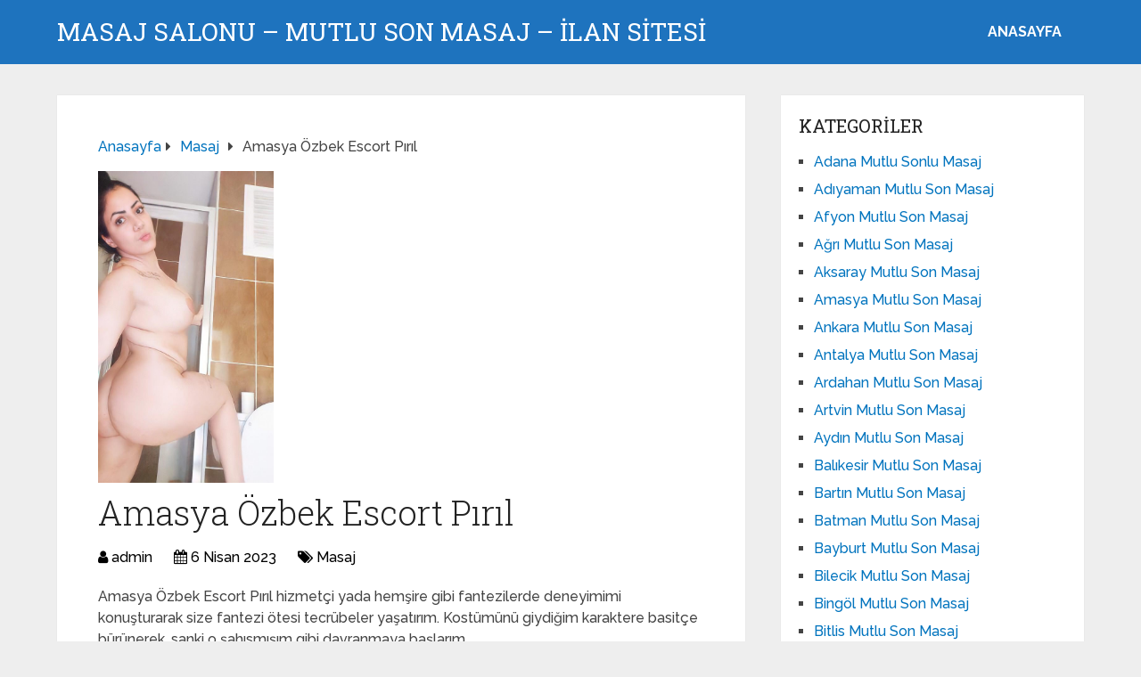

--- FILE ---
content_type: text/html; charset=UTF-8
request_url: https://www.supermassageusa.com/amasya-ozbek-escort-piril/
body_size: 10705
content:
<!DOCTYPE html>
<html class="no-js" dir="ltr" lang="tr" prefix="og: https://ogp.me/ns#">
<head itemscope itemtype="http://schema.org/WebSite">
<meta charset="UTF-8">
<!-- Always force latest IE rendering engine (even in intranet) & Chrome Frame -->
<!--[if IE ]>
<meta http-equiv="X-UA-Compatible" content="IE=edge,chrome=1">
<![endif]-->
<link rel="profile" href="https://gmpg.org/xfn/11" />
<link rel="icon" href="https://www.supermassageusa.com/wp-content/uploads/2025/03/cropped-cropped-tektektek-300x300-1-32x32.png" sizes="32x32" />					
<meta name="msapplication-TileImage" content="https://www.supermassageusa.com/wp-content/uploads/2025/03/cropped-cropped-tektektek-300x300-1-270x270.png">		
<link rel="apple-touch-icon-precomposed" href="https://www.supermassageusa.com/wp-content/uploads/2025/03/cropped-cropped-tektektek-300x300-1-180x180.png">		
<meta name="viewport" content="width=device-width, initial-scale=1">
<meta name="apple-mobile-web-app-capable" content="yes">
<meta name="apple-mobile-web-app-status-bar-style" content="black">
<meta itemprop="name" content="Masaj Salonu - Mutlu Son Masaj - İLAN SİTESİ" />
<link rel="pingback" href="https://www.supermassageusa.com/xmlrpc.php" />
<title>Amasya Özbek Escort Pırıl - Masaj Salonu - Mutlu Son Masaj - İLAN SİTESİ</title>
<!-- All in One SEO 4.5.0 - aioseo.com -->
<meta name="description" content="Amasya Özbek Escort Pırıl hizmetçi yada hemşire gibi fantezilerde deneyimimi konuşturarak size fantezi ötesi tecrübeler yaşatırım. Kostümünü giydiğim karaktere basitçe bürünerek, sanki o şahısmışım gibi davranmaya başlarım. Nitelikli yaşam stilim sebebiyle, hem para kazanmayı, hem de beylerin alakasını üzerinde toplamayı seven bir kostümlü escort hatun olarak sizin cinsel hazlar mevzusunda doymanızı sağlarım. Hoş fizikli, hoş" />
<meta name="robots" content="max-image-preview:large" />
<link rel="canonical" href="https://www.supermassageusa.com/amasya-ozbek-escort-piril/" />
<meta name="generator" content="All in One SEO (AIOSEO) 4.5.0" />
<meta property="og:locale" content="tr_TR" />
<meta property="og:site_name" content="Masaj Salonu - Mutlu Son Masaj - İLAN SİTESİ - Masaj Salonu Sitesidir. Masör kızlar seni bekliyor. Hemen Arayabilirsiniz." />
<meta property="og:type" content="article" />
<meta property="og:title" content="Amasya Özbek Escort Pırıl - Masaj Salonu - Mutlu Son Masaj - İLAN SİTESİ" />
<meta property="og:description" content="Amasya Özbek Escort Pırıl hizmetçi yada hemşire gibi fantezilerde deneyimimi konuşturarak size fantezi ötesi tecrübeler yaşatırım. Kostümünü giydiğim karaktere basitçe bürünerek, sanki o şahısmışım gibi davranmaya başlarım. Nitelikli yaşam stilim sebebiyle, hem para kazanmayı, hem de beylerin alakasını üzerinde toplamayı seven bir kostümlü escort hatun olarak sizin cinsel hazlar mevzusunda doymanızı sağlarım. Hoş fizikli, hoş" />
<meta property="og:url" content="https://www.supermassageusa.com/amasya-ozbek-escort-piril/" />
<meta property="article:published_time" content="2023-04-06T11:01:22+00:00" />
<meta property="article:modified_time" content="2023-04-06T11:01:22+00:00" />
<meta name="twitter:card" content="summary_large_image" />
<meta name="twitter:title" content="Amasya Özbek Escort Pırıl - Masaj Salonu - Mutlu Son Masaj - İLAN SİTESİ" />
<meta name="twitter:description" content="Amasya Özbek Escort Pırıl hizmetçi yada hemşire gibi fantezilerde deneyimimi konuşturarak size fantezi ötesi tecrübeler yaşatırım. Kostümünü giydiğim karaktere basitçe bürünerek, sanki o şahısmışım gibi davranmaya başlarım. Nitelikli yaşam stilim sebebiyle, hem para kazanmayı, hem de beylerin alakasını üzerinde toplamayı seven bir kostümlü escort hatun olarak sizin cinsel hazlar mevzusunda doymanızı sağlarım. Hoş fizikli, hoş" />
<script type="application/ld+json" class="aioseo-schema">
{"@context":"https:\/\/schema.org","@graph":[{"@type":"BlogPosting","@id":"https:\/\/www.supermassageusa.com\/amasya-ozbek-escort-piril\/#blogposting","name":"Amasya \u00d6zbek Escort P\u0131r\u0131l - Masaj Salonu - Mutlu Son Masaj - \u0130LAN S\u0130TES\u0130","headline":"Amasya  \u00d6zbek Escort P\u0131r\u0131l","author":{"@id":"https:\/\/www.supermassageusa.com\/author\/admin\/#author"},"publisher":{"@id":"https:\/\/www.supermassageusa.com\/#organization"},"image":{"@type":"ImageObject","url":"https:\/\/www.supermassageusa.com\/wp-content\/uploads\/2022\/02\/52ff9556-37a0-4ca4-8b56-8848877ec014.jpg","width":562,"height":1000},"datePublished":"2023-04-06T11:01:22+03:00","dateModified":"2023-04-06T11:01:22+03:00","inLanguage":"tr-TR","mainEntityOfPage":{"@id":"https:\/\/www.supermassageusa.com\/amasya-ozbek-escort-piril\/#webpage"},"isPartOf":{"@id":"https:\/\/www.supermassageusa.com\/amasya-ozbek-escort-piril\/#webpage"},"articleSection":"Masaj"},{"@type":"BreadcrumbList","@id":"https:\/\/www.supermassageusa.com\/amasya-ozbek-escort-piril\/#breadcrumblist","itemListElement":[{"@type":"ListItem","@id":"https:\/\/www.supermassageusa.com\/#listItem","position":1,"name":"Ev","item":"https:\/\/www.supermassageusa.com\/","nextItem":"https:\/\/www.supermassageusa.com\/amasya-ozbek-escort-piril\/#listItem"},{"@type":"ListItem","@id":"https:\/\/www.supermassageusa.com\/amasya-ozbek-escort-piril\/#listItem","position":2,"name":"Amasya  \u00d6zbek Escort P\u0131r\u0131l","previousItem":"https:\/\/www.supermassageusa.com\/#listItem"}]},{"@type":"Organization","@id":"https:\/\/www.supermassageusa.com\/#organization","name":"Masaj Salonu - Mutlu Son Masaj - \u0130LAN S\u0130TES\u0130","url":"https:\/\/www.supermassageusa.com\/"},{"@type":"Person","@id":"https:\/\/www.supermassageusa.com\/author\/admin\/#author","url":"https:\/\/www.supermassageusa.com\/author\/admin\/","name":"admin","image":{"@type":"ImageObject","@id":"https:\/\/www.supermassageusa.com\/amasya-ozbek-escort-piril\/#authorImage","url":"https:\/\/secure.gravatar.com\/avatar\/4dd11e02a50b5e538f2b494edd0acce9?s=96&d=mm&r=g","width":96,"height":96,"caption":"admin"}},{"@type":"WebPage","@id":"https:\/\/www.supermassageusa.com\/amasya-ozbek-escort-piril\/#webpage","url":"https:\/\/www.supermassageusa.com\/amasya-ozbek-escort-piril\/","name":"Amasya \u00d6zbek Escort P\u0131r\u0131l - Masaj Salonu - Mutlu Son Masaj - \u0130LAN S\u0130TES\u0130","description":"Amasya \u00d6zbek Escort P\u0131r\u0131l hizmet\u00e7i yada hem\u015fire gibi fantezilerde deneyimimi konu\u015fturarak size fantezi \u00f6tesi tecr\u00fcbeler ya\u015fat\u0131r\u0131m. Kost\u00fcm\u00fcn\u00fc giydi\u011fim karaktere basit\u00e7e b\u00fcr\u00fcnerek, sanki o \u015fah\u0131sm\u0131\u015f\u0131m gibi davranmaya ba\u015flar\u0131m. Nitelikli ya\u015fam stilim sebebiyle, hem para kazanmay\u0131, hem de beylerin alakas\u0131n\u0131 \u00fczerinde toplamay\u0131 seven bir kost\u00fcml\u00fc escort hatun olarak sizin cinsel hazlar mevzusunda doyman\u0131z\u0131 sa\u011flar\u0131m. Ho\u015f fizikli, ho\u015f","inLanguage":"tr-TR","isPartOf":{"@id":"https:\/\/www.supermassageusa.com\/#website"},"breadcrumb":{"@id":"https:\/\/www.supermassageusa.com\/amasya-ozbek-escort-piril\/#breadcrumblist"},"author":{"@id":"https:\/\/www.supermassageusa.com\/author\/admin\/#author"},"creator":{"@id":"https:\/\/www.supermassageusa.com\/author\/admin\/#author"},"image":{"@type":"ImageObject","url":"https:\/\/www.supermassageusa.com\/wp-content\/uploads\/2022\/02\/52ff9556-37a0-4ca4-8b56-8848877ec014.jpg","@id":"https:\/\/www.supermassageusa.com\/amasya-ozbek-escort-piril\/#mainImage","width":562,"height":1000},"primaryImageOfPage":{"@id":"https:\/\/www.supermassageusa.com\/amasya-ozbek-escort-piril\/#mainImage"},"datePublished":"2023-04-06T11:01:22+03:00","dateModified":"2023-04-06T11:01:22+03:00"},{"@type":"WebSite","@id":"https:\/\/www.supermassageusa.com\/#website","url":"https:\/\/www.supermassageusa.com\/","name":"Masaj Salonu - Mutlu Son Masaj - \u0130LAN S\u0130TES\u0130","description":"Masaj Salonu Sitesidir. Mas\u00f6r k\u0131zlar seni bekliyor. Hemen Arayabilirsiniz.","inLanguage":"tr-TR","publisher":{"@id":"https:\/\/www.supermassageusa.com\/#organization"}}]}
</script>
<!-- All in One SEO -->
<script type="text/javascript">document.documentElement.className = document.documentElement.className.replace( /\bno-js\b/,'js' );</script><link rel="alternate" type="application/rss+xml" title="Masaj Salonu - Mutlu Son Masaj - İLAN SİTESİ &raquo; akışı" href="https://www.supermassageusa.com/feed/" />
<link rel="alternate" type="application/rss+xml" title="Masaj Salonu - Mutlu Son Masaj - İLAN SİTESİ &raquo; yorum akışı" href="https://www.supermassageusa.com/comments/feed/" />
<link rel="alternate" type="application/rss+xml" title="Masaj Salonu - Mutlu Son Masaj - İLAN SİTESİ &raquo; Amasya  Özbek Escort Pırıl yorum akışı" href="https://www.supermassageusa.com/amasya-ozbek-escort-piril/feed/" />
<!-- <link rel='preload' as='style' onload="this.onload=null;this.rel='stylesheet'" id='wp-block-library' href='https://www.supermassageusa.com/wp-includes/css/dist/block-library/style.min.css' type='text/css' media='all' /> -->
<link rel="stylesheet" type="text/css" href="//www.supermassageusa.com/wp-content/cache/wpfc-minified/861k326v/7tqll.css" media="all"/><style id='wp-block-library-theme-inline-css' type='text/css'>
.wp-block-audio figcaption{color:#555;font-size:13px;text-align:center}.is-dark-theme .wp-block-audio figcaption{color:hsla(0,0%,100%,.65)}.wp-block-audio{margin:0 0 1em}.wp-block-code{border:1px solid #ccc;border-radius:4px;font-family:Menlo,Consolas,monaco,monospace;padding:.8em 1em}.wp-block-embed figcaption{color:#555;font-size:13px;text-align:center}.is-dark-theme .wp-block-embed figcaption{color:hsla(0,0%,100%,.65)}.wp-block-embed{margin:0 0 1em}.blocks-gallery-caption{color:#555;font-size:13px;text-align:center}.is-dark-theme .blocks-gallery-caption{color:hsla(0,0%,100%,.65)}.wp-block-image figcaption{color:#555;font-size:13px;text-align:center}.is-dark-theme .wp-block-image figcaption{color:hsla(0,0%,100%,.65)}.wp-block-image{margin:0 0 1em}.wp-block-pullquote{border-bottom:4px solid;border-top:4px solid;color:currentColor;margin-bottom:1.75em}.wp-block-pullquote cite,.wp-block-pullquote footer,.wp-block-pullquote__citation{color:currentColor;font-size:.8125em;font-style:normal;text-transform:uppercase}.wp-block-quote{border-left:.25em solid;margin:0 0 1.75em;padding-left:1em}.wp-block-quote cite,.wp-block-quote footer{color:currentColor;font-size:.8125em;font-style:normal;position:relative}.wp-block-quote.has-text-align-right{border-left:none;border-right:.25em solid;padding-left:0;padding-right:1em}.wp-block-quote.has-text-align-center{border:none;padding-left:0}.wp-block-quote.is-large,.wp-block-quote.is-style-large,.wp-block-quote.is-style-plain{border:none}.wp-block-search .wp-block-search__label{font-weight:700}.wp-block-search__button{border:1px solid #ccc;padding:.375em .625em}:where(.wp-block-group.has-background){padding:1.25em 2.375em}.wp-block-separator.has-css-opacity{opacity:.4}.wp-block-separator{border:none;border-bottom:2px solid;margin-left:auto;margin-right:auto}.wp-block-separator.has-alpha-channel-opacity{opacity:1}.wp-block-separator:not(.is-style-wide):not(.is-style-dots){width:100px}.wp-block-separator.has-background:not(.is-style-dots){border-bottom:none;height:1px}.wp-block-separator.has-background:not(.is-style-wide):not(.is-style-dots){height:2px}.wp-block-table{margin:0 0 1em}.wp-block-table td,.wp-block-table th{word-break:normal}.wp-block-table figcaption{color:#555;font-size:13px;text-align:center}.is-dark-theme .wp-block-table figcaption{color:hsla(0,0%,100%,.65)}.wp-block-video figcaption{color:#555;font-size:13px;text-align:center}.is-dark-theme .wp-block-video figcaption{color:hsla(0,0%,100%,.65)}.wp-block-video{margin:0 0 1em}.wp-block-template-part.has-background{margin-bottom:0;margin-top:0;padding:1.25em 2.375em}
</style>
<style id='classic-theme-styles-inline-css' type='text/css'>
/*! This file is auto-generated */
.wp-block-button__link{color:#fff;background-color:#32373c;border-radius:9999px;box-shadow:none;text-decoration:none;padding:calc(.667em + 2px) calc(1.333em + 2px);font-size:1.125em}.wp-block-file__button{background:#32373c;color:#fff;text-decoration:none}
</style>
<style id='global-styles-inline-css' type='text/css'>
body{--wp--preset--color--black: #000000;--wp--preset--color--cyan-bluish-gray: #abb8c3;--wp--preset--color--white: #ffffff;--wp--preset--color--pale-pink: #f78da7;--wp--preset--color--vivid-red: #cf2e2e;--wp--preset--color--luminous-vivid-orange: #ff6900;--wp--preset--color--luminous-vivid-amber: #fcb900;--wp--preset--color--light-green-cyan: #7bdcb5;--wp--preset--color--vivid-green-cyan: #00d084;--wp--preset--color--pale-cyan-blue: #8ed1fc;--wp--preset--color--vivid-cyan-blue: #0693e3;--wp--preset--color--vivid-purple: #9b51e0;--wp--preset--gradient--vivid-cyan-blue-to-vivid-purple: linear-gradient(135deg,rgba(6,147,227,1) 0%,rgb(155,81,224) 100%);--wp--preset--gradient--light-green-cyan-to-vivid-green-cyan: linear-gradient(135deg,rgb(122,220,180) 0%,rgb(0,208,130) 100%);--wp--preset--gradient--luminous-vivid-amber-to-luminous-vivid-orange: linear-gradient(135deg,rgba(252,185,0,1) 0%,rgba(255,105,0,1) 100%);--wp--preset--gradient--luminous-vivid-orange-to-vivid-red: linear-gradient(135deg,rgba(255,105,0,1) 0%,rgb(207,46,46) 100%);--wp--preset--gradient--very-light-gray-to-cyan-bluish-gray: linear-gradient(135deg,rgb(238,238,238) 0%,rgb(169,184,195) 100%);--wp--preset--gradient--cool-to-warm-spectrum: linear-gradient(135deg,rgb(74,234,220) 0%,rgb(151,120,209) 20%,rgb(207,42,186) 40%,rgb(238,44,130) 60%,rgb(251,105,98) 80%,rgb(254,248,76) 100%);--wp--preset--gradient--blush-light-purple: linear-gradient(135deg,rgb(255,206,236) 0%,rgb(152,150,240) 100%);--wp--preset--gradient--blush-bordeaux: linear-gradient(135deg,rgb(254,205,165) 0%,rgb(254,45,45) 50%,rgb(107,0,62) 100%);--wp--preset--gradient--luminous-dusk: linear-gradient(135deg,rgb(255,203,112) 0%,rgb(199,81,192) 50%,rgb(65,88,208) 100%);--wp--preset--gradient--pale-ocean: linear-gradient(135deg,rgb(255,245,203) 0%,rgb(182,227,212) 50%,rgb(51,167,181) 100%);--wp--preset--gradient--electric-grass: linear-gradient(135deg,rgb(202,248,128) 0%,rgb(113,206,126) 100%);--wp--preset--gradient--midnight: linear-gradient(135deg,rgb(2,3,129) 0%,rgb(40,116,252) 100%);--wp--preset--font-size--small: 13px;--wp--preset--font-size--medium: 20px;--wp--preset--font-size--large: 36px;--wp--preset--font-size--x-large: 42px;--wp--preset--spacing--20: 0.44rem;--wp--preset--spacing--30: 0.67rem;--wp--preset--spacing--40: 1rem;--wp--preset--spacing--50: 1.5rem;--wp--preset--spacing--60: 2.25rem;--wp--preset--spacing--70: 3.38rem;--wp--preset--spacing--80: 5.06rem;--wp--preset--shadow--natural: 6px 6px 9px rgba(0, 0, 0, 0.2);--wp--preset--shadow--deep: 12px 12px 50px rgba(0, 0, 0, 0.4);--wp--preset--shadow--sharp: 6px 6px 0px rgba(0, 0, 0, 0.2);--wp--preset--shadow--outlined: 6px 6px 0px -3px rgba(255, 255, 255, 1), 6px 6px rgba(0, 0, 0, 1);--wp--preset--shadow--crisp: 6px 6px 0px rgba(0, 0, 0, 1);}:where(.is-layout-flex){gap: 0.5em;}:where(.is-layout-grid){gap: 0.5em;}body .is-layout-flow > .alignleft{float: left;margin-inline-start: 0;margin-inline-end: 2em;}body .is-layout-flow > .alignright{float: right;margin-inline-start: 2em;margin-inline-end: 0;}body .is-layout-flow > .aligncenter{margin-left: auto !important;margin-right: auto !important;}body .is-layout-constrained > .alignleft{float: left;margin-inline-start: 0;margin-inline-end: 2em;}body .is-layout-constrained > .alignright{float: right;margin-inline-start: 2em;margin-inline-end: 0;}body .is-layout-constrained > .aligncenter{margin-left: auto !important;margin-right: auto !important;}body .is-layout-constrained > :where(:not(.alignleft):not(.alignright):not(.alignfull)){max-width: var(--wp--style--global--content-size);margin-left: auto !important;margin-right: auto !important;}body .is-layout-constrained > .alignwide{max-width: var(--wp--style--global--wide-size);}body .is-layout-flex{display: flex;}body .is-layout-flex{flex-wrap: wrap;align-items: center;}body .is-layout-flex > *{margin: 0;}body .is-layout-grid{display: grid;}body .is-layout-grid > *{margin: 0;}:where(.wp-block-columns.is-layout-flex){gap: 2em;}:where(.wp-block-columns.is-layout-grid){gap: 2em;}:where(.wp-block-post-template.is-layout-flex){gap: 1.25em;}:where(.wp-block-post-template.is-layout-grid){gap: 1.25em;}.has-black-color{color: var(--wp--preset--color--black) !important;}.has-cyan-bluish-gray-color{color: var(--wp--preset--color--cyan-bluish-gray) !important;}.has-white-color{color: var(--wp--preset--color--white) !important;}.has-pale-pink-color{color: var(--wp--preset--color--pale-pink) !important;}.has-vivid-red-color{color: var(--wp--preset--color--vivid-red) !important;}.has-luminous-vivid-orange-color{color: var(--wp--preset--color--luminous-vivid-orange) !important;}.has-luminous-vivid-amber-color{color: var(--wp--preset--color--luminous-vivid-amber) !important;}.has-light-green-cyan-color{color: var(--wp--preset--color--light-green-cyan) !important;}.has-vivid-green-cyan-color{color: var(--wp--preset--color--vivid-green-cyan) !important;}.has-pale-cyan-blue-color{color: var(--wp--preset--color--pale-cyan-blue) !important;}.has-vivid-cyan-blue-color{color: var(--wp--preset--color--vivid-cyan-blue) !important;}.has-vivid-purple-color{color: var(--wp--preset--color--vivid-purple) !important;}.has-black-background-color{background-color: var(--wp--preset--color--black) !important;}.has-cyan-bluish-gray-background-color{background-color: var(--wp--preset--color--cyan-bluish-gray) !important;}.has-white-background-color{background-color: var(--wp--preset--color--white) !important;}.has-pale-pink-background-color{background-color: var(--wp--preset--color--pale-pink) !important;}.has-vivid-red-background-color{background-color: var(--wp--preset--color--vivid-red) !important;}.has-luminous-vivid-orange-background-color{background-color: var(--wp--preset--color--luminous-vivid-orange) !important;}.has-luminous-vivid-amber-background-color{background-color: var(--wp--preset--color--luminous-vivid-amber) !important;}.has-light-green-cyan-background-color{background-color: var(--wp--preset--color--light-green-cyan) !important;}.has-vivid-green-cyan-background-color{background-color: var(--wp--preset--color--vivid-green-cyan) !important;}.has-pale-cyan-blue-background-color{background-color: var(--wp--preset--color--pale-cyan-blue) !important;}.has-vivid-cyan-blue-background-color{background-color: var(--wp--preset--color--vivid-cyan-blue) !important;}.has-vivid-purple-background-color{background-color: var(--wp--preset--color--vivid-purple) !important;}.has-black-border-color{border-color: var(--wp--preset--color--black) !important;}.has-cyan-bluish-gray-border-color{border-color: var(--wp--preset--color--cyan-bluish-gray) !important;}.has-white-border-color{border-color: var(--wp--preset--color--white) !important;}.has-pale-pink-border-color{border-color: var(--wp--preset--color--pale-pink) !important;}.has-vivid-red-border-color{border-color: var(--wp--preset--color--vivid-red) !important;}.has-luminous-vivid-orange-border-color{border-color: var(--wp--preset--color--luminous-vivid-orange) !important;}.has-luminous-vivid-amber-border-color{border-color: var(--wp--preset--color--luminous-vivid-amber) !important;}.has-light-green-cyan-border-color{border-color: var(--wp--preset--color--light-green-cyan) !important;}.has-vivid-green-cyan-border-color{border-color: var(--wp--preset--color--vivid-green-cyan) !important;}.has-pale-cyan-blue-border-color{border-color: var(--wp--preset--color--pale-cyan-blue) !important;}.has-vivid-cyan-blue-border-color{border-color: var(--wp--preset--color--vivid-cyan-blue) !important;}.has-vivid-purple-border-color{border-color: var(--wp--preset--color--vivid-purple) !important;}.has-vivid-cyan-blue-to-vivid-purple-gradient-background{background: var(--wp--preset--gradient--vivid-cyan-blue-to-vivid-purple) !important;}.has-light-green-cyan-to-vivid-green-cyan-gradient-background{background: var(--wp--preset--gradient--light-green-cyan-to-vivid-green-cyan) !important;}.has-luminous-vivid-amber-to-luminous-vivid-orange-gradient-background{background: var(--wp--preset--gradient--luminous-vivid-amber-to-luminous-vivid-orange) !important;}.has-luminous-vivid-orange-to-vivid-red-gradient-background{background: var(--wp--preset--gradient--luminous-vivid-orange-to-vivid-red) !important;}.has-very-light-gray-to-cyan-bluish-gray-gradient-background{background: var(--wp--preset--gradient--very-light-gray-to-cyan-bluish-gray) !important;}.has-cool-to-warm-spectrum-gradient-background{background: var(--wp--preset--gradient--cool-to-warm-spectrum) !important;}.has-blush-light-purple-gradient-background{background: var(--wp--preset--gradient--blush-light-purple) !important;}.has-blush-bordeaux-gradient-background{background: var(--wp--preset--gradient--blush-bordeaux) !important;}.has-luminous-dusk-gradient-background{background: var(--wp--preset--gradient--luminous-dusk) !important;}.has-pale-ocean-gradient-background{background: var(--wp--preset--gradient--pale-ocean) !important;}.has-electric-grass-gradient-background{background: var(--wp--preset--gradient--electric-grass) !important;}.has-midnight-gradient-background{background: var(--wp--preset--gradient--midnight) !important;}.has-small-font-size{font-size: var(--wp--preset--font-size--small) !important;}.has-medium-font-size{font-size: var(--wp--preset--font-size--medium) !important;}.has-large-font-size{font-size: var(--wp--preset--font-size--large) !important;}.has-x-large-font-size{font-size: var(--wp--preset--font-size--x-large) !important;}
.wp-block-navigation a:where(:not(.wp-element-button)){color: inherit;}
:where(.wp-block-post-template.is-layout-flex){gap: 1.25em;}:where(.wp-block-post-template.is-layout-grid){gap: 1.25em;}
:where(.wp-block-columns.is-layout-flex){gap: 2em;}:where(.wp-block-columns.is-layout-grid){gap: 2em;}
.wp-block-pullquote{font-size: 1.5em;line-height: 1.6;}
</style>
<!-- <link rel='preload' as='style' onload="this.onload=null;this.rel='stylesheet'" id='schema-stylesheet' href='https://www.supermassageusa.com/wp-content/themes/mts_schema/style.css' type='text/css' media='all' /> -->
<link rel="stylesheet" type="text/css" href="//www.supermassageusa.com/wp-content/cache/wpfc-minified/lwr45p18/7tqll.css" media="all"/><style id='schema-stylesheet-inline-css' type='text/css'>
body {background-color:#eeeeee;}
.main-header.regular_header, .regular_header #primary-navigation .navigation ul ul li {background-color:#ffffff;}
.main-header.logo_in_nav_header, .logo_in_nav_header #primary-navigation .navigation ul ul li {background-color:#ffffff;}
body {background-color:#eeeeee;}
.pace .pace-progress, #mobile-menu-wrapper ul li a:hover, .pagination .page-numbers.current, .pagination a:hover, .single .pagination a:hover .current { background: #0274BE; }
.postauthor h5, .textwidget a, .pnavigation2 a, .sidebar.c-4-12 a:hover, footer .widget li a:hover, .sidebar.c-4-12 a:hover, .reply a, .title a:hover, .post-info a:hover, .widget .thecomment, #tabber .inside li a:hover, .readMore a:hover, .fn a, a, a:hover, #secondary-navigation .navigation ul li a:hover, .readMore a, #primary-navigation a:hover, #secondary-navigation .navigation ul .current-menu-item a, .widget .wp_review_tab_widget_content a, .sidebar .wpt_widget_content a { color:#0274BE; }
a#pull, #commentform input#submit, #mtscontact_submit, .mts-subscribe input[type='submit'], .widget_product_search input[type='submit'], #move-to-top:hover, .currenttext, .pagination a:hover, .pagination .nav-previous a:hover, .pagination .nav-next a:hover, #load-posts a:hover, .single .pagination a:hover .currenttext, .single .pagination > .current .currenttext, #tabber ul.tabs li a.selected, .tagcloud a, .wp-block-tag-cloud a, .navigation ul .sfHover a, .woocommerce a.button, .woocommerce-page a.button, .woocommerce button.button, .woocommerce-page button.button, .woocommerce input.button, .woocommerce-page input.button, .woocommerce #respond input#submit, .woocommerce-page #respond input#submit, .woocommerce #content input.button, .woocommerce-page #content input.button, .woocommerce .bypostauthor:after, #searchsubmit, .woocommerce nav.woocommerce-pagination ul li span.current, .woocommerce-page nav.woocommerce-pagination ul li span.current, .woocommerce #content nav.woocommerce-pagination ul li span.current, .woocommerce-page #content nav.woocommerce-pagination ul li span.current, .woocommerce nav.woocommerce-pagination ul li a:hover, .woocommerce-page nav.woocommerce-pagination ul li a:hover, .woocommerce #content nav.woocommerce-pagination ul li a:hover, .woocommerce-page #content nav.woocommerce-pagination ul li a:hover, .woocommerce nav.woocommerce-pagination ul li a:focus, .woocommerce-page nav.woocommerce-pagination ul li a:focus, .woocommerce #content nav.woocommerce-pagination ul li a:focus, .woocommerce-page #content nav.woocommerce-pagination ul li a:focus, .woocommerce a.button, .woocommerce-page a.button, .woocommerce button.button, .woocommerce-page button.button, .woocommerce input.button, .woocommerce-page input.button, .woocommerce #respond input#submit, .woocommerce-page #respond input#submit, .woocommerce #content input.button, .woocommerce-page #content input.button, .latestPost-review-wrapper, .latestPost .review-type-circle.latestPost-review-wrapper, #wpmm-megamenu .review-total-only, .sbutton, #searchsubmit, .widget .wpt_widget_content #tags-tab-content ul li a, .widget .review-total-only.large-thumb, #add_payment_method .wc-proceed-to-checkout a.checkout-button, .woocommerce-cart .wc-proceed-to-checkout a.checkout-button, .woocommerce-checkout .wc-proceed-to-checkout a.checkout-button, .woocommerce #respond input#submit.alt:hover, .woocommerce a.button.alt:hover, .woocommerce button.button.alt:hover, .woocommerce input.button.alt:hover, .woocommerce #respond input#submit.alt, .woocommerce a.button.alt, .woocommerce button.button.alt, .woocommerce input.button.alt, .woocommerce-account .woocommerce-MyAccount-navigation li.is-active, .woocommerce-product-search button[type='submit'], .woocommerce .woocommerce-widget-layered-nav-dropdown__submit, .wp-block-search .wp-block-search__button { background-color:#0274BE; color: #fff!important; }
.related-posts .title a:hover, .latestPost .title a { color: #0274BE; }
.navigation #wpmm-megamenu .wpmm-pagination a { background-color: #0274BE!important; }
#header .sbutton, #secondary-navigation .ajax-search-results li a:hover { color: #0274BE!important; }
footer {background-color:#222222; }
.copyrights { background-color: #ffffff; }
.flex-control-thumbs .flex-active{ border-top:3px solid #0274BE;}
.wpmm-megamenu-showing.wpmm-light-scheme { background-color:#0274BE!important; }
.regular_header #header {background-color:#1e73be; }
.logo_in_nav_header #header {background-color:#1e73be; }
.shareit { top: 282px; left: auto; margin: 0 0 0 -135px; width: 90px; position: fixed; padding: 5px; border:none; border-right: 0;}
.share-item {margin: 2px;} .shareit.modern, .shareit.circular { margin: 0 0 0 -146px }
@media screen and (max-width:865px) { #catcher { height: 0px!important } .sticky-navigation-active { position: relative!important; top: 0px!important } }
@media only screen and (max-width: 768px) {
.featured-thumbnail img {display:none;}
}
.post-info {
color: #000;
}
header .post-info a {
color: #000;
}
[id^='featured-thumbnail-'].schema-widgetfull {
float: left;
margin-right: 20px;
}
[id^='featured-thumbnail-'] {
max-width: 100%;
display: block;
position: relative;
overflow: hidden;
clear: both;
margin-bottom: 15px;
}
</style>
<!-- <link rel='preload' as='style' onload="this.onload=null;this.rel='stylesheet'" id='responsive' href='https://www.supermassageusa.com/wp-content/themes/mts_schema/css/responsive.css' type='text/css' media='all' /> --><!-- <link rel='preload' as='style' onload="this.onload=null;this.rel='stylesheet'" id='fontawesome' href='https://www.supermassageusa.com/wp-content/themes/mts_schema/css/font-awesome.min.css' type='text/css' media='all' /> -->
<link rel="stylesheet" type="text/css" href="//www.supermassageusa.com/wp-content/cache/wpfc-minified/1f934qr9/7tqll.css" media="all"/><script src='//www.supermassageusa.com/wp-content/cache/wpfc-minified/mjors281/7tqll.js' type="text/javascript"></script>
<!-- <script type="text/javascript" defer src="https://www.supermassageusa.com/wp-includes/js/jquery/jquery.min.js" id="jquery-core-js"></script> -->
<!-- <script type="text/javascript" defer src="https://www.supermassageusa.com/wp-includes/js/jquery/jquery-migrate.min.js" id="jquery-migrate-js"></script> -->
<link rel="https://api.w.org/" href="https://www.supermassageusa.com/wp-json/" /><link rel="alternate" type="application/json" href="https://www.supermassageusa.com/wp-json/wp/v2/posts/1325" /><link rel="EditURI" type="application/rsd+xml" title="RSD" href="https://www.supermassageusa.com/xmlrpc.php?rsd" />
<meta name="generator" content="WordPress 6.4.7" />
<link rel='shortlink' href='https://www.supermassageusa.com/?p=1325' />
<link rel="alternate" type="application/json+oembed" href="https://www.supermassageusa.com/wp-json/oembed/1.0/embed?url=https%3A%2F%2Fwww.supermassageusa.com%2Famasya-ozbek-escort-piril%2F" />
<link rel="alternate" type="text/xml+oembed" href="https://www.supermassageusa.com/wp-json/oembed/1.0/embed?url=https%3A%2F%2Fwww.supermassageusa.com%2Famasya-ozbek-escort-piril%2F&#038;format=xml" />
<link rel="amphtml" href="https://supermassageusa-com.yekten6.shop/n3a6H/amp/amasya-ozbek-escort-piril/"/>
<link rel="icon" href="https://www.supermassageusa.com/wp-content/uploads/2025/03/cropped-cropped-tektektek-300x300-1-32x32.png" sizes="32x32" />
<link rel="icon" href="https://www.supermassageusa.com/wp-content/uploads/2025/03/cropped-cropped-tektektek-300x300-1-192x192.png" sizes="192x192" />
<link rel="apple-touch-icon" href="https://www.supermassageusa.com/wp-content/uploads/2025/03/cropped-cropped-tektektek-300x300-1-180x180.png" />
<meta name="msapplication-TileImage" content="https://www.supermassageusa.com/wp-content/uploads/2025/03/cropped-cropped-tektektek-300x300-1-270x270.png" />
<link rel="stylesheet" media="print" onload="this.onload=null;this.removeAttribute('media');" href="//fonts.googleapis.com/css?family=Roboto+Slab:normal|Raleway:500|Raleway:700|Roboto+Slab:300&amp;subset=latin&display=swap">
<style type="text/css">
#logo a { font-family: 'Roboto Slab'; font-weight: normal; font-size: 32px; color: #222;text-transform: uppercase; }
#primary-navigation a, .mts-cart { font-family: 'Raleway'; font-weight: 500; font-size: 13px; color: #777; }
#secondary-navigation a { font-family: 'Raleway'; font-weight: 700; font-size: 16px; color: #fff;text-transform: uppercase; }
.latestPost .title a { font-family: 'Roboto Slab'; font-weight: 300; font-size: 38px; color: #0274BE; }
.single-title { font-family: 'Roboto Slab'; font-weight: 300; font-size: 38px; color: #222; }
body { font-family: 'Raleway'; font-weight: 500; font-size: 16px; color: #444444; }
#sidebar .widget h3 { font-family: 'Roboto Slab'; font-weight: normal; font-size: 20px; color: #222222;text-transform: uppercase; }
#sidebar .widget { font-family: 'Raleway'; font-weight: 500; font-size: 16px; color: #444444; }
.footer-widgets h3 { font-family: 'Roboto Slab'; font-weight: normal; font-size: 18px; color: #ffffff;text-transform: uppercase; }
.f-widget a, footer .wpt_widget_content a, footer .wp_review_tab_widget_content a, footer .wpt_tab_widget_content a, footer .widget .wp_review_tab_widget_content a { font-family: 'Raleway'; font-weight: 500; font-size: 16px; color: #999999; }
.footer-widgets, .f-widget .top-posts .comment_num, footer .meta, footer .twitter_time, footer .widget .wpt_widget_content .wpt-postmeta, footer .widget .wpt_comment_content, footer .widget .wpt_excerpt, footer .wp_review_tab_widget_content .wp-review-tab-postmeta, footer .advanced-recent-posts p, footer .popular-posts p, footer .category-posts p { font-family: 'Raleway'; font-weight: 500; font-size: 16px; color: #777777; }
#copyright-note { font-family: 'Raleway'; font-weight: 500; font-size: 14px; color: #7e7d7d; }
h1 { font-family: 'Roboto Slab'; font-weight: normal; font-size: 28px; color: #222222; }
h2 { font-family: 'Roboto Slab'; font-weight: normal; font-size: 24px; color: #222222; }
h3 { font-family: 'Roboto Slab'; font-weight: normal; font-size: 22px; color: #222222; }
h4 { font-family: 'Roboto Slab'; font-weight: normal; font-size: 20px; color: #222222; }
h5 { font-family: 'Roboto Slab'; font-weight: normal; font-size: 18px; color: #222222; }
h6 { font-family: 'Roboto Slab'; font-weight: normal; font-size: 16px; color: #222222; }
</style>
</head>
<body id="blog" class="post-template-default single single-post postid-1325 single-format-standard wp-embed-responsive main default cslayout" itemscope itemtype="http://schema.org/WebPage">
<div class="main-container">
<header id="site-header" class="main-header logo_in_nav_header" role="banner" itemscope itemtype="http://schema.org/WPHeader">
<div id="header">
<div class="container">
<div class="logo-wrap">
<h2 id="logo" class="text-logo" itemprop="headline">
<a href="https://www.supermassageusa.com">Masaj Salonu &#8211; Mutlu Son Masaj &#8211; İLAN SİTESİ</a>
</h2><!-- END #logo -->
</div>
<div id="secondary-navigation" class="secondary-navigation" role="navigation" itemscope itemtype="http://schema.org/SiteNavigationElement">
<a href="#" id="pull" class="toggle-mobile-menu">Menu</a>
<nav class="navigation clearfix mobile-menu-wrapper">
<ul id="menu-anasayfa" class="menu clearfix"><li id="menu-item-1390" class="menu-item menu-item-type-custom menu-item-object-custom menu-item-home menu-item-1390"><a href="https://www.supermassageusa.com/">ANASAYFA</a></li>
</ul>									</nav>
</div>
</div><!--.container-->
</div>
</header>
<div id="page" class="single">
<article class="article clearfix">
<div id="content_box" >
<div id="post-1325" class="g post post-1325 type-post status-publish format-standard has-post-thumbnail hentry category-masaj has_thumb">
<div class="breadcrumb" itemscope itemtype="https://schema.org/BreadcrumbList"><div itemprop="itemListElement" itemscope
itemtype="https://schema.org/ListItem" class="root"><a href="https://www.supermassageusa.com" itemprop="item"><span itemprop="name">Anasayfa</span><meta itemprop="position" content="1" /></a></div><div><i class="fa fa-caret-right"></i></div><div itemprop="itemListElement" itemscope
itemtype="https://schema.org/ListItem"><a href="https://www.supermassageusa.com/cattegory/masaj/" itemprop="item"><span itemprop="name">Masaj</span><meta itemprop="position" content="2" /></a></div><div><i class="fa fa-caret-right"></i></div><div itemprop="itemListElement" itemscope itemtype="https://schema.org/ListItem"><span itemprop="name">Amasya  Özbek Escort Pırıl</span><meta itemprop="position" content="3" /></div></div>										<div class="single_post">
<header>
<img width="197" height="350" src="" class="attachment-schema-featured size-schema-featured wp-post-image" alt="" decoding="async" fetchpriority="high" data-layzr="https://www.supermassageusa.com/wp-content/uploads/2022/02/52ff9556-37a0-4ca4-8b56-8848877ec014.jpg" />													<h1 class="title single-title entry-title">Amasya  Özbek Escort Pırıl</h1>
<div class="post-info">
<span class="theauthor"><i class="fa fa-user"></i> <span><a href="https://www.supermassageusa.com/author/admin/" title="admin tarafından yazılan yazılar" rel="author">admin</a></span></span>
<span class="thetime date updated"><i class="fa fa-calendar"></i> <span>6 Nisan 2023</span></span>
<span class="thecategory"><i class="fa fa-tags"></i> <a href="https://www.supermassageusa.com/cattegory/masaj/" title="Masaj kategorisine git">Masaj</a></span>
</div>
</header><!--.headline_area-->
<div class="post-single-content box mark-links entry-content">
<div class="thecontent">
<p>Amasya Özbek Escort Pırıl hizmetçi yada hemşire gibi fantezilerde deneyimimi konuşturarak size fantezi ötesi tecrübeler yaşatırım. Kostümünü giydiğim karaktere basitçe bürünerek, sanki o şahısmışım gibi davranmaya başlarım.</p>
<p>Nitelikli yaşam stilim sebebiyle, hem para kazanmayı, hem de beylerin alakasını üzerinde toplamayı seven bir kostümlü escort hatun olarak sizin cinsel hazlar mevzusunda doymanızı sağlarım. Hoş fizikli, hoş suratlı, 26 yaşında, 1.74 boyundaki seks dostunuz olarak, güvenliğe ve dediğim gibi konfor saplantım sebebiyle olası olduğu zamanlarda kendi yerimde, olası olmazsa en iyi otellerden birisinde görüşüyorum. Amasya Özbek Escort Amasya Özbek Escort Pırıl hoş, unutulmaz ilişkiler yaşamanız için size en ateşli cinsel hizmetleri vererek muhteşem partiler ve seks seansları yaşamanıza dayanakçı olacağıma emin olabilirsiniz.</p>
<script type="text/javascript">
jQuery(document).ready(function( $) {
$.post( 'https://www.supermassageusa.com/wp-admin/admin-ajax.php', {action: 'mts_view_count', id: '1325'});
});
</script>												</div>
</div><!--.post-single-content-->
</div><!--.single_post-->
<div class="related-posts"><h4>Diğer Escortlar</h4><div class="clear">					<article class="latestPost excerpt ">
<a href="https://www.supermassageusa.com/amasya-dul-escort-firdevs/" title="Amasya Dul Escort Firdevs" id="featured-thumbnail">
<div class="featured-thumbnail"><img width="108" height="150" src="" class="attachment-schema-related size-schema-related wp-post-image" alt="Amasya Dul Escort Firdevs" title="Amasya Dul Escort Firdevs" loading="lazy" decoding="async" data-layzr="https://www.supermassageusa.com/wp-content/uploads/2022/02/9b2bb308-ef8a-4476-9230-71a95ccc24f8.jpg" /></div>							</a>
<header>
<h2 class="title front-view-title"><a href="https://www.supermassageusa.com/amasya-dul-escort-firdevs/" title="Amasya Dul Escort Firdevs">Amasya Dul Escort Firdevs</a></h2>
</header>
</article><!--.post.excerpt-->
<article class="latestPost excerpt ">
<a href="https://www.supermassageusa.com/amasya-escort-fiyatlari-asli/" title="Amasya Escort Fiyatlari Aslı" id="featured-thumbnail">
<div class="featured-thumbnail"><img width="200" height="150" src="" class="attachment-schema-related size-schema-related wp-post-image" alt="Amasya Escort Fiyatlari Aslı" title="Amasya Escort Fiyatlari Aslı" loading="lazy" decoding="async" data-layzr="https://www.supermassageusa.com/wp-content/uploads/2019/08/Konya-mutlu-son-masaj-Arzugül.jpg" /></div>							</a>
<header>
<h2 class="title front-view-title"><a href="https://www.supermassageusa.com/amasya-escort-fiyatlari-asli/" title="Amasya Escort Fiyatlari Aslı">Amasya Escort Fiyatlari Aslı</a></h2>
</header>
</article><!--.post.excerpt-->
<article class="latestPost excerpt last">
<a href="https://www.supermassageusa.com/amasya-escort-travesti-hale/" title="Amasya Escort Travesti Hale" id="featured-thumbnail">
<div class="featured-thumbnail"><img width="211" height="101" src="" class="attachment-schema-related size-schema-related wp-post-image" alt="Amasya Escort Travesti Hale" title="Amasya Escort Travesti Hale" loading="lazy" decoding="async" data-layzr="https://www.supermassageusa.com/wp-content/uploads/2019/08/Giresun-mutlu-son-masaj-Alim.jpg" /></div>							</a>
<header>
<h2 class="title front-view-title"><a href="https://www.supermassageusa.com/amasya-escort-travesti-hale/" title="Amasya Escort Travesti Hale">Amasya Escort Travesti Hale</a></h2>
</header>
</article><!--.post.excerpt-->
</div></div>						</div><!--.g post-->
<div id="commentsAdd">
<div id="respond" class="box m-t-6">
<div id="respond" class="comment-respond">
<h3 id="reply-title" class="comment-reply-title">Yorum Yap <small><a rel="nofollow" id="cancel-comment-reply-link" href="/amasya-ozbek-escort-piril/#respond" style="display:none;">Cancel Reply</a></small></h3><p class="must-log-in">Yorum yapabilmek için <a href="https://www.supermassageusa.com/wp-login.php?redirect_to=https%3A%2F%2Fwww.supermassageusa.com%2Famasya-ozbek-escort-piril%2F">giriş yapmalısınız</a>.</p>	</div><!-- #respond -->
</div>
</div>
</div>
</article>
<aside id="sidebar" class="sidebar c-4-12 mts-sidebar-sidebar" role="complementary" itemscope itemtype="http://schema.org/WPSideBar">
<div id="categories-2" class="widget widget_categories"><h3 class="widget-title">Kategoriler</h3>
<ul>
<li class="cat-item cat-item-82"><a href="https://www.supermassageusa.com/cattegory/adana-mutlu-sonlu-masaj/">Adana Mutlu Sonlu Masaj</a>
</li>
<li class="cat-item cat-item-83"><a href="https://www.supermassageusa.com/cattegory/adiyaman-mutlu-son-masaj/">Adıyaman Mutlu Son Masaj</a>
</li>
<li class="cat-item cat-item-84"><a href="https://www.supermassageusa.com/cattegory/afyon-mutlu-son-masaj/">Afyon Mutlu Son Masaj</a>
</li>
<li class="cat-item cat-item-85"><a href="https://www.supermassageusa.com/cattegory/agri-mutlu-son-masaj/">Ağrı Mutlu Son Masaj</a>
</li>
<li class="cat-item cat-item-86"><a href="https://www.supermassageusa.com/cattegory/aksaray-mutlu-son-masaj/">Aksaray Mutlu Son Masaj</a>
</li>
<li class="cat-item cat-item-87"><a href="https://www.supermassageusa.com/cattegory/amasya-mutlu-son-masaj/">Amasya Mutlu Son Masaj</a>
</li>
<li class="cat-item cat-item-88"><a href="https://www.supermassageusa.com/cattegory/ankara-mutlu-son-masaj/">Ankara Mutlu Son Masaj</a>
</li>
<li class="cat-item cat-item-89"><a href="https://www.supermassageusa.com/cattegory/antalya-mutlu-son-masaj/">Antalya Mutlu Son Masaj</a>
</li>
<li class="cat-item cat-item-90"><a href="https://www.supermassageusa.com/cattegory/ardahan-mutlu-son-masaj/">Ardahan Mutlu Son Masaj</a>
</li>
<li class="cat-item cat-item-91"><a href="https://www.supermassageusa.com/cattegory/artvin-mutlu-son-masaj/">Artvin Mutlu Son Masaj</a>
</li>
<li class="cat-item cat-item-92"><a href="https://www.supermassageusa.com/cattegory/aydin-mutlu-son-masaj/">Aydın Mutlu Son Masaj</a>
</li>
<li class="cat-item cat-item-93"><a href="https://www.supermassageusa.com/cattegory/balikesir-mutlu-son-masaj/">Balıkesir Mutlu Son Masaj</a>
</li>
<li class="cat-item cat-item-94"><a href="https://www.supermassageusa.com/cattegory/bartin-mutlu-son-masaj/">Bartın Mutlu Son Masaj</a>
</li>
<li class="cat-item cat-item-95"><a href="https://www.supermassageusa.com/cattegory/batman-mutlu-son-masaj/">Batman Mutlu Son Masaj</a>
</li>
<li class="cat-item cat-item-96"><a href="https://www.supermassageusa.com/cattegory/bayburt-mutlu-son-masaj/">Bayburt Mutlu Son Masaj</a>
</li>
<li class="cat-item cat-item-97"><a href="https://www.supermassageusa.com/cattegory/bilecik-mutlu-son-masaj/">Bilecik Mutlu Son Masaj</a>
</li>
<li class="cat-item cat-item-98"><a href="https://www.supermassageusa.com/cattegory/bingol-mutlu-son-masaj/">Bingöl Mutlu Son Masaj</a>
</li>
<li class="cat-item cat-item-99"><a href="https://www.supermassageusa.com/cattegory/bitlis-mutlu-son-masaj/">Bitlis Mutlu Son Masaj</a>
</li>
<li class="cat-item cat-item-100"><a href="https://www.supermassageusa.com/cattegory/bolu-mutlu-son-masaj/">Bolu Mutlu Son Masaj</a>
</li>
<li class="cat-item cat-item-101"><a href="https://www.supermassageusa.com/cattegory/burdur-mutlu-son-masaj/">Burdur Mutlu Son Masaj</a>
</li>
<li class="cat-item cat-item-102"><a href="https://www.supermassageusa.com/cattegory/bursa-mutlu-son-masaj/">Bursa Mutlu Son Masaj</a>
</li>
<li class="cat-item cat-item-103"><a href="https://www.supermassageusa.com/cattegory/canakkale-mutlu-son-masaj/">Çanakkale Mutlu Son Masaj</a>
</li>
<li class="cat-item cat-item-104"><a href="https://www.supermassageusa.com/cattegory/cankiri-mutlu-son-masaj/">Çankırı Mutlu Son Masaj</a>
</li>
<li class="cat-item cat-item-105"><a href="https://www.supermassageusa.com/cattegory/corum-mutlu-son-masaj/">Çorum Mutlu Son Masaj</a>
</li>
<li class="cat-item cat-item-106"><a href="https://www.supermassageusa.com/cattegory/denizli-mutlu-son-masaj/">Denizli Mutlu Son Masaj</a>
</li>
<li class="cat-item cat-item-107"><a href="https://www.supermassageusa.com/cattegory/diyarbakir-mutlu-son-masaj/">Diyarbakır Mutlu Son Masaj</a>
</li>
<li class="cat-item cat-item-108"><a href="https://www.supermassageusa.com/cattegory/duzce-mutlu-son-masaj/">Düzce Mutlu Son Masaj</a>
</li>
<li class="cat-item cat-item-109"><a href="https://www.supermassageusa.com/cattegory/edirne-mutlu-son-masaj/">Edirne Mutlu Son Masaj</a>
</li>
<li class="cat-item cat-item-110"><a href="https://www.supermassageusa.com/cattegory/elazig-mutlu-son-masaj/">Elazığ Mutlu Son Masaj</a>
</li>
<li class="cat-item cat-item-111"><a href="https://www.supermassageusa.com/cattegory/erzincan-mutlu-son-masaj/">Erzincan Mutlu Son Masaj</a>
</li>
<li class="cat-item cat-item-112"><a href="https://www.supermassageusa.com/cattegory/erzurum-mutlu-son-masaj/">Erzurum Mutlu Son Masaj</a>
</li>
<li class="cat-item cat-item-113"><a href="https://www.supermassageusa.com/cattegory/eskisehir-mutlu-son-masaj/">Eskişehir Mutlu Son Masaj</a>
</li>
<li class="cat-item cat-item-114"><a href="https://www.supermassageusa.com/cattegory/gaziantep-mutlu-son-masaj/">Gaziantep Mutlu Son Masaj</a>
</li>
<li class="cat-item cat-item-115"><a href="https://www.supermassageusa.com/cattegory/giresun-mutlu-son-masaj/">Giresun Mutlu Son Masaj</a>
</li>
<li class="cat-item cat-item-116"><a href="https://www.supermassageusa.com/cattegory/gumushane-mutlu-son-masaj/">Gümüşhane Mutlu Son Masaj</a>
</li>
<li class="cat-item cat-item-117"><a href="https://www.supermassageusa.com/cattegory/hatay-mutlu-son-masaj/">Hatay Mutlu Son Masaj</a>
</li>
<li class="cat-item cat-item-118"><a href="https://www.supermassageusa.com/cattegory/igdir-mutlu-son-masaj/">Iğdır Mutlu Son Masaj</a>
</li>
<li class="cat-item cat-item-119"><a href="https://www.supermassageusa.com/cattegory/isparta-mutlu-son-masaj/">Isparta Mutlu Son Masaj</a>
</li>
<li class="cat-item cat-item-120"><a href="https://www.supermassageusa.com/cattegory/izmir-mutlu-son-masaj/">İzmir Mutlu Son Masaj</a>
</li>
<li class="cat-item cat-item-121"><a href="https://www.supermassageusa.com/cattegory/karabuk-mutlu-son-masaj/">Karabük Mutlu Son Masaj</a>
</li>
<li class="cat-item cat-item-122"><a href="https://www.supermassageusa.com/cattegory/karaman-mutlu-son-masaj/">Karaman Mutlu Son Masaj</a>
</li>
<li class="cat-item cat-item-123"><a href="https://www.supermassageusa.com/cattegory/kastamonu-mutlu-son-masaj/">Kastamonu Mutlu Son Masaj</a>
</li>
<li class="cat-item cat-item-124"><a href="https://www.supermassageusa.com/cattegory/kayseri-mutlu-son-masaj/">Kayseri Mutlu Son Masaj</a>
</li>
<li class="cat-item cat-item-125"><a href="https://www.supermassageusa.com/cattegory/kilis-mutlu-son-masaj/">Kilis Mutlu Son Masaj</a>
</li>
<li class="cat-item cat-item-126"><a href="https://www.supermassageusa.com/cattegory/kirikkale-mutlu-son-masaj/">Kırıkkale Mutlu Son Masaj</a>
</li>
<li class="cat-item cat-item-127"><a href="https://www.supermassageusa.com/cattegory/kirklareli-mutlu-son-masaj/">Kırklareli Mutlu Son Masaj</a>
</li>
<li class="cat-item cat-item-128"><a href="https://www.supermassageusa.com/cattegory/kirsehir-mutlu-son-masaj/">Kırşehir Mutlu Son Masaj</a>
</li>
<li class="cat-item cat-item-129"><a href="https://www.supermassageusa.com/cattegory/kocaeli-mutlu-son-masaj/">Kocaeli Mutlu Son Masaj</a>
</li>
<li class="cat-item cat-item-130"><a href="https://www.supermassageusa.com/cattegory/konya-mutlu-son-masaj/">Konya Mutlu Son Masaj</a>
</li>
<li class="cat-item cat-item-131"><a href="https://www.supermassageusa.com/cattegory/kutahya-mutlu-son-masaj/">Kütahya Mutlu Son Masaj</a>
</li>
<li class="cat-item cat-item-132"><a href="https://www.supermassageusa.com/cattegory/malatya-mutlu-son-masaj/">Malatya Mutlu Son Masaj</a>
</li>
<li class="cat-item cat-item-133"><a href="https://www.supermassageusa.com/cattegory/manisa-mutlu-son-masaj/">Manisa Mutlu Son Masaj</a>
</li>
<li class="cat-item cat-item-134"><a href="https://www.supermassageusa.com/cattegory/maras-mutlu-son-masaj/">Maraş Mutlu Son Masaj</a>
</li>
<li class="cat-item cat-item-135"><a href="https://www.supermassageusa.com/cattegory/mardin-mutlu-son-masaj/">Mardin Mutlu Son Masaj</a>
</li>
<li class="cat-item cat-item-1"><a href="https://www.supermassageusa.com/cattegory/masaj/">Masaj</a>
</li>
<li class="cat-item cat-item-136"><a href="https://www.supermassageusa.com/cattegory/mersin-mutlu-son-masaj/">Mersin Mutlu Son Masaj</a>
</li>
<li class="cat-item cat-item-137"><a href="https://www.supermassageusa.com/cattegory/mugla-mutlu-son-masaj/">Muğla Mutlu Son Masaj</a>
</li>
<li class="cat-item cat-item-138"><a href="https://www.supermassageusa.com/cattegory/nevsehir-mutlu-son-masaj/">Nevşehir Mutlu Son Masaj</a>
</li>
<li class="cat-item cat-item-139"><a href="https://www.supermassageusa.com/cattegory/nigde-mutlu-son-masaj/">Niğde Mutlu Son Masaj</a>
</li>
<li class="cat-item cat-item-140"><a href="https://www.supermassageusa.com/cattegory/ordu-mutlu-son-masaj/">Ordu Mutlu Son Masaj</a>
</li>
<li class="cat-item cat-item-141"><a href="https://www.supermassageusa.com/cattegory/osmaniye-mutlu-son-masaj/">Osmaniye Mutlu Son Masaj</a>
</li>
<li class="cat-item cat-item-142"><a href="https://www.supermassageusa.com/cattegory/rize-mutlu-son-masaj/">Rize Mutlu Son Masaj</a>
</li>
<li class="cat-item cat-item-143"><a href="https://www.supermassageusa.com/cattegory/sakarya-mutlu-son-masaj/">Sakarya Mutlu Son Masaj</a>
</li>
<li class="cat-item cat-item-144"><a href="https://www.supermassageusa.com/cattegory/samsun-mutlu-son-masaj/">Samsun Mutlu Son Masaj</a>
</li>
<li class="cat-item cat-item-145"><a href="https://www.supermassageusa.com/cattegory/sanliurfa-mutlu-son-masaj/">Şanlıurfa Mutlu Son Masaj</a>
</li>
<li class="cat-item cat-item-146"><a href="https://www.supermassageusa.com/cattegory/siirt-mutlu-son-masaj/">Siirt Mutlu Son Masaj</a>
</li>
<li class="cat-item cat-item-147"><a href="https://www.supermassageusa.com/cattegory/sinop-mutlu-son-masaj/">Sinop Mutlu Son Masaj</a>
</li>
<li class="cat-item cat-item-148"><a href="https://www.supermassageusa.com/cattegory/sivas-mutlu-son-masaj/">Sivas Mutlu Son Masaj</a>
</li>
<li class="cat-item cat-item-149"><a href="https://www.supermassageusa.com/cattegory/tekirdag-mutlu-son-masaj/">Tekirdağ Mutlu Son Masaj</a>
</li>
<li class="cat-item cat-item-150"><a href="https://www.supermassageusa.com/cattegory/tokat-mutlu-son-masaj/">Tokat Mutlu Son Masaj</a>
</li>
<li class="cat-item cat-item-151"><a href="https://www.supermassageusa.com/cattegory/trabzon-mutlu-son-masaj/">Trabzon Mutlu Son Masaj</a>
</li>
<li class="cat-item cat-item-152"><a href="https://www.supermassageusa.com/cattegory/usak-mutlu-son-masaj/">Uşak Mutlu Son Masaj</a>
</li>
<li class="cat-item cat-item-153"><a href="https://www.supermassageusa.com/cattegory/van-mutlu-son-masaj/">Van Mutlu Son Masaj</a>
</li>
<li class="cat-item cat-item-154"><a href="https://www.supermassageusa.com/cattegory/yalova-mutlu-son-masaj/">Yalova Mutlu Son Masaj</a>
</li>
<li class="cat-item cat-item-155"><a href="https://www.supermassageusa.com/cattegory/yozgat-mutlu-son-masaj/">Yozgat Mutlu Son Masaj</a>
</li>
<li class="cat-item cat-item-156"><a href="https://www.supermassageusa.com/cattegory/zonguldak-mutlu-son-masaj/">Zonguldak Mutlu Son Masaj</a>
</li>
</ul>
</div>
<div id="recent-posts-2" class="widget widget_recent_entries">
<h3 class="widget-title">Son Yazılar</h3>
<ul>
<li>
<a href="https://www.supermassageusa.com/masaj-escort-melisa/">Masaj Escort Melisa</a>
</li>
<li>
<a href="https://www.supermassageusa.com/amasya-cimcif-escort-bayan-aynur/">Amasya Cimcif Escort Bayan Aynur</a>
</li>
<li>
<a href="https://www.supermassageusa.com/amasya-escort-swarm-asli/">Amasya Escort Swarm Aslı</a>
</li>
<li>
<a href="https://www.supermassageusa.com/amasya-escort-tiktok-yeliz/">Amasya  Escort Tiktok Yeliz</a>
</li>
<li>
<a href="https://www.supermassageusa.com/amasya-escort-tinder-selin/">Amasya Escort Tinder Selin</a>
</li>
</ul>
</div>	</aside><!--#sidebar-->
	</div><!--#page-->
<footer id="site-footer" role="contentinfo" itemscope itemtype="http://schema.org/WPFooter">
<div class="copyrights">
<div class="container">
<a href=" https://www.supermassageusa.com/" title=" Masaj Salonu Sitesidir. Masör kızlar seni bekliyor. Hemen Arayabilirsiniz.">Masaj Salonu - Mutlu Son Masaj - İLAN SİTESİ</a> Copyright &copy; 2026.					</div>
</div>
</footer><!--#site-footer-->
</div><!--.main-container-->
<script type="text/javascript" defer src="https://www.supermassageusa.com/wp-includes/js/comment-reply.min.js" id="comment-reply-js" async="async" data-wp-strategy="async"></script>
<script type="text/javascript" id="customscript-js-extra">
/* <![CDATA[ */
var mts_customscript = {"responsive":"1","nav_menu":"secondary","lazy_load":"1","lazy_load_comments":"1","desktop_sticky":"0","mobile_sticky":"0"};
/* ]]> */
</script>
<script type="text/javascript" defer src="https://www.supermassageusa.com/wp-content/themes/mts_schema/js/customscript.js" id="customscript-js"></script>
<script type="text/javascript" defer src="https://www.supermassageusa.com/wp-content/themes/mts_schema/js/layzr.min.js" id="layzr-js"></script>
<script defer src="https://static.cloudflareinsights.com/beacon.min.js/vcd15cbe7772f49c399c6a5babf22c1241717689176015" integrity="sha512-ZpsOmlRQV6y907TI0dKBHq9Md29nnaEIPlkf84rnaERnq6zvWvPUqr2ft8M1aS28oN72PdrCzSjY4U6VaAw1EQ==" data-cf-beacon='{"version":"2024.11.0","token":"5a918fac90324d4591620f76e45873e8","r":1,"server_timing":{"name":{"cfCacheStatus":true,"cfEdge":true,"cfExtPri":true,"cfL4":true,"cfOrigin":true,"cfSpeedBrain":true},"location_startswith":null}}' crossorigin="anonymous"></script>
</body>
</html><!-- WP Fastest Cache file was created in 0.079486131668091 seconds, on 16-01-26 6:58:53 --><!-- via php -->

--- FILE ---
content_type: text/css
request_url: https://www.supermassageusa.com/wp-content/cache/wpfc-minified/lwr45p18/7tqll.css
body_size: 11946
content:
html, body, div, span, applet, object, iframe, h1, h2, h3, h4, h5, h6, p, blockquote, pre, a, abbr, acronym, address, big, cite, code, del, dfn, em, img, ins, kbd, q, s, samp, small, strike, strong, sub, sup, tt, var, b, u, i, center, dl, dt, dd, ol, ul, li, fieldset, form, label, legend, table, caption, tbody, tfoot, thead, tr, th, td, article, aside, canvas, details, embed, figure, figcaption, footer, header, hgroup, menu, nav, output, ruby, section, summary, time, mark, audio, video{margin:0;padding:0;border:0;font-size:100%;font:inherit;vertical-align:baseline;}
html{-webkit-font-smoothing:antialiased }
article, aside, details, figcaption, figure, footer, header, hgroup, menu, nav, section{display:block }
ol, ul{list-style:none }
blockquote, q{quotes:none }
table{border-collapse:collapse;border-spacing:0;}
button, input, select, textarea{margin:0;font-weight:inherit;}
:focus{outline:0 }
img, video, object{max-width:100%;}
iframe{max-width:100% }
blockquote{font-weight:normal;padding:0 10px 20px 27px;position:relative;margin-top:25px;}
blockquote:after{font-family:FontAwesome;position:absolute;content:"\f10d";font-size:20px;width:50px;top:0;left:0;}
blockquote p{margin-bottom:10px }
strong, b{font-weight:bold }
em, i, cite{font-style:italic }
small{font-size:100% }
figure{margin:10px 0 }
code, pre{font-weight:normal;font-style:normal;}
code{padding:0 8px;line-height:1.5;}
pre code{padding:0 }
mark{padding:1px 6px;margin:0 2px;color:black;background:#FFF7A8;}
address{margin:10px 0;font-style:italic;}
.wp-caption{background:#fff;border:1px solid #f0f0f0;max-width:96%;padding:5px 3px 10px;text-align:center;}
#gallery-1 img{border:0!important }
.wp-caption-text{margin-bottom:0 }
dt{float:left;clear:left;width:100px;text-align:right;font-weight:bold;}
dd{margin:0 0 0 110px;padding:0 0 0.5em 0;overflow:hidden;}  #page .wp-caption img{border:0 none;height:auto;margin:0;max-width:100%;padding:0;width:auto;}
.fullstretched #page, .fullstretched .container{background:transparent;box-shadow:none;max-width:96%;width:100%;}
.alignnone{margin:5px 20px 20px 0 }
.aligncenter, div.aligncenter{margin:20px auto }
.alignright{float:right;margin:5px 0 20px 10px;}
.alignleft{float:left;clear:left;margin:5px 10px 20px 0;}
a img.alignright{float:right;margin:5px 0 20px 20px;}
a img.alignnone{margin:5px 20px 20px 0 }
a img.alignleft{float:left;margin:5px 20px 20px 0;}
a img.aligncenter{display:block;margin-left:auto;margin-right:auto;}
.wp-caption{background:#fff;border:1px solid #f0f0f0;max-width:96%; padding:5px 3px 10px;text-align:center;}
.wp-caption.alignnone{margin:0;margin-bottom:15px;max-width:100%;}
.wp-caption.alignleft{margin:5px 20px 20px 0 }
.wp-caption.alignright{margin:5px 0 20px 20px }
.wp-caption img{border:0 none;height:auto;margin:0;max-width:98.5%;padding:0;width:auto;}
.wp-caption p.wp-caption-text{line-height:17px;margin:0;padding:0 4px 0;} .screen-reader-text{clip:rect(1px, 1px, 1px, 1px);position:absolute !important;height:1px;width:1px;overflow:hidden;}
.screen-reader-text:focus{background-color:#f1f1f1;border-radius:3px;box-shadow:0 0 2px 2px rgba(0, 0, 0, 0.6);clip:auto !important;color:#21759b;display:block;font-size:14px;font-size:0.875rem;font-weight:bold;height:auto;left:5px;line-height:normal;padding:15px 23px 14px;text-decoration:none;top:5px;width:auto;z-index:100000; } body{font:14px/1.5 Noto Sans, sans-serif;color:#555;background-color:#EBEBEB;overflow-x:hidden;}
::-moz-selection{background:#222;color:white;text-shadow:none;}
::selection{background:#222;color:white;text-shadow:none;}
#page, .container{position:relative;margin-right:auto;margin-left:auto;}
.post-single-content h1, .post-single-content h2, .post-single-content h3, .post-single-content h4, .post-single-content h5, .post-single-content h6{text-transform:uppercase }
.post-single-content h2{font-size:24px }
h1, h2, h3, h4, h5, h6{font-weight:bold;margin-bottom:12px;color:#444;}
h1{font-size:28px;line-height:1.4;}
h2{line-height:1.4 }
h3{font-size:22px;line-height:1.4;}
h4{font-size:20px;line-height:1.4;}
h5{font-size:18px;line-height:1.4;}
h6{font-size:16px;line-height:1.4;}
.sub-title{font-size:12px }
p{margin-bottom:20px }
a{text-decoration:none;color:#0274BE;transition:all 0.25s linear;}
a:hover{color:#0274BE }
a:link, a:visited, a:active{text-decoration:none } .main-container{width:100%;margin:0 auto;clear:both;display:block;padding:0;}
#page, .container{max-width:1152px;min-width:240px;}
#page{padding-top:35px;min-height:100px;float:none;clear:both;} header{float:left;width:100%;position:relative;}
.main-header{position:relative;float:left;min-width:100%;width:100%;z-index:99;background:#fff;}
.main-header .container{background:#fff }
#header{position:relative;min-width:100%;width:100%;float:left;margin:0;padding:0;background:#222;}
#header h1, #header h2{float:left;display:inline-block;line-height:1;position:relative;margin-bottom:0;}
div#regular-header{overflow:hidden;clear:both;padding:0;}
#logo a{text-transform:uppercase;float:left;line-height:1;color:#222;}
#header #logo a{font-size:28px;color:#fff;}
#logo img{float:left }
.logo-wrap{margin:49px 0;overflow:hidden;float:left;}
#header .logo-wrap{padding:22px 0;margin:0;}
.site-description{float:left;margin-top:0;max-width:350px;clear:left;} .navigation .menu-header-search {float: right;min-width: 220px;padding: 16px 0;margin-left:12px;}
#header #s{padding:11px 40px 11px 0;text-indent:15px;}
#header .sbutton{text-indent: -9999px;position: absolute;right: 0;width: 40px;border-radius: 0 3px 3px 0;margin-top: 0;height: 40px;background: transparent;}
#header .sbutton:before{position: absolute;content: "\f002";font-family: FontAwesome;top:11px;right: 14px;font-size: 18px;text-indent: initial;}
#secondary-navigation .navigation ul li.menu-header-search:hover{background:transparent}
.widget-header{float:right;max-width:77%;margin-top:20px;}
.small-header{text-align:center }
.small-header .widget-header{float:none;display:inline-block;margin-bottom:-20px;}
.widget-header img{float:left }
.widget-header .textwidget{float:left;margin-top:46px;border-left:1px solid #cccccc;padding-left:20px;}
#primary-navigation .navigation .menu{float:left;margin-right:20px;} div.header-social-icons{float:right;background:rgba(0,0,0,0.07);position:relative;margin-left:35px;}
div.header-social-icons:before{content:"";position:absolute;width:0;height:0;border-style:solid;border-width:46px 30px 0px 0;border-color:rgba(0, 0, 0, 0) rgba(0,0,0,0.07) rgba(0, 0, 0, 0) rgba(0, 0, 0, 0);left:-30px;}
#primary-navigation .header-social-icons a, .header-social-icons a{float:left;font-size:18px;padding:14px 10px;}
#primary-navigation .header-social-icons a:last-child{padding-right:15px }
#primary-navigation .navigation > ul > li:first-child > a{padding-left:0 }
.navigation .toggle-caret{display:none } .regular_header div#primary-nav{float:left;width:100%;border-bottom:1px solid rgba(0,0,0,0.07); }
#primary-navigation{float:right }
#primary-navigation .navigation ul ul{width:200px }
#primary-navigation .navigation ul ul ul{left:200px }
.regular_header #primary-navigation{float:left;width:100%;}
#primary-navigation .navigation ul ul a{padding-right:45px }
.menu-item-has-children > a:after{content:"\f0d7";font-family:FontAwesome;position:absolute;right:14px;}
#primary-navigation .navigation .menu-item-has-children > a{padding-right:25px }
#secondary-navigation{display:block;float:right;}
.regular_header #secondary-navigation{float:left;width:100%;}
#secondary-navigation .navigation ul ul li{background:#fff }
#secondary-navigation .navigation ul li:hover, #secondary-navigation .navigation ul .current-menu-item{background:#fff }
#secondary-navigation .navigation ul li:hover a{color:#777 }
#secondary-navigation a{text-align:left;text-decoration:none;padding:24px 25px;transition:none;}
#secondary-navigation .navigation > ul > .menu-item-has-children > a{padding-right:38px }
#secondary-navigation .menu-item-has-children > a:after{right:22px }
#primary-navigation a{padding:17px 15px 16px 15px;line-height:1;}
#secondary-navigation a .sub{font-size:11px;font-weight:normal;color:#9B9B9B;}
.navigation{float:left;position:relative;width:100%;}
.navigation ul{margin:0 auto }
.navigation ul li{float:left;line-height:24px;position:relative;transition:all 0.25s linear;}
.navigation ul li a, .navigation ul li a:link, .navigation ul li a:visited{display:inline-block }
.navigation > ul > .current a{background:transparent;color:#5a5a5a !important;}
.navigation ul li li{background:#fff;border-bottom:0;}
.navigation ul ul{position:absolute;width:255px;padding:20px 0 0 0;padding-top:0;z-index:400;font-size:12px;color:#798189;box-shadow:0px 2px 1px 0px rgba(50, 50, 50, 0.2);}
.navigation ul ul li{padding:0;background:#fff;color:#000;}
#primary-navigation .navigation ul ul a, #primary-navigation .navigation ul ul a:link, #primary-navigation .navigation ul ul a:visited, #secondary-navigation .navigation ul ul a, #secondary-navigation .navigation ul ul a:link, #secondary-navigation .navigation ul ul a:visited{padding:9px 45px 9px 20px;position:relative;width:190px;border-left:0;background:transparent;border-right:0;border-radius:0;border-bottom:1px solid rgba(255, 255, 255, 0.05);margin:0;}
#primary-navigation .navigation ul ul a, #primary-navigation .navigation ul ul a:link{width:135px }
.navigation ul ul li:last-child a{border-bottom:none }
.navigation ul ul{display:none }
.navigation ul ul ul{left:256px;top:0;box-shadow:1px 1px 3px 0px rgba(50, 50, 50, 0.2);}
.sub-menu .menu-item-has-children:after{color:#fff }
.clearfix:before, .clearfix:after{content:" ";display:table;}
.clearfix:after{clear:both }
.clearfix{*zoom:1 }
a#pull{display:none }
.navigation i{margin-right:4px } #header.sticky-navigation-active{z-index:500;position:fixed;top:0;margin:0 !important;-webkit-backface-visibility:hidden;}
.admin-bar #header.sticky-navigation-active{top:32px }
.sticky-navigation a{transition:all 0.25s linear } .article{width:67.015%;float:left;margin-bottom:35px;padding:3.994%;background:#fff;box-sizing:border-box;box-shadow:0px 0px 1px 0px rgba(50, 50, 50, 0.1);}
#content_box{float:left;width:100%;}
.post{float:left;width:100%;}
.single_post{width:100%;float:left;margin-bottom:30px;}
.single_page{padding-top:0;}
.post-content{margin-bottom:15px;overflow:hidden;clear:both;float:left;width:100%;}
.post-single-content{clear:both;float:left;width:100%;}
.readMore{float:left;margin-top:10px;}
.frontPost .readMore a{color:#000;font-size:12px;}
.ss-full-width{background:white;float:left;width:100%;margin-bottom:30px;padding:4%;background:#fff;box-sizing:border-box;box-shadow:0px 0px 1px 0px rgba(50, 50, 50, 0.1);}
.ss-full-width #content_box{padding-right:0;padding-left:0;}
.post.excerpt{clear:both;margin-bottom:30px;overflow:hidden;padding-bottom:15px;background-color:#fff;width:auto;}
.widget .wp-post-image, .widget .wpt_thumb_small{float:left;margin-bottom:10px;}
.featured-thumbnail{max-width:100%;float:left;width:100%;}
#featured-thumbnail{max-width:100%;display:block;position:relative;overflow:hidden;clear:both;margin-bottom:15px;}
#featured-thumbnail.schema-widgetfull{float:left;margin-right:20px;}
#featured-thumbnail.schema-widgetfull + .front-view-content{width:auto;float:none;}
.featured-thumbnail img{margin-bottom:0;width:100%;float:left;}
.title{clear:both }
.single-title{float:left;width:100%;}
.post-info{display:block;color:#AAAAAA;float:left;clear:both;width:100%;margin-bottom:20px;}
header .post-info a{color:#777 }
.post-info > span{margin-right:20px } .featured-category-title{clear:both;}
article header{float:left;width:100%;}
.featured-category-title{float:left;width:100%;clear:both;font-size:22px;}
.featured-category-title a{float:left;width:100%;color:#222222;margin-top:30px;}
.latestPost{width:100%;float:left;margin-bottom:30px;}
.latestPost .title{display:block }
.front-view-content{float:left;width:100%;}
.single_post header{width:100% }
article img.left, article img.alignleft, .wp-caption.alignleft{margin:0.3em 1.571em 0.5em 0;display:block;float:left;}
article img.right, article img.alignright, .wp-caption.alignright{margin:0.3em 0 0.5em 1.571em;display:block;float:right;}
article img.center, article img.aligncenter, .wp-caption.aligncenter{margin:0.3em auto 0.5em auto;display:block;}
article img.aligncenter, article img.alignnone{margin-top:1em;margin-bottom:1em;display:block;clear:both;}
article ul{padding:1.5em 0 1.571em 1.9em;list-style-type:square;}
article ol{padding:1.5em 0 1.571em 1.9em;list-style-type:decimal;}
article ul ul, article ol ol, article ul ol, article ol ul{padding-top:0;padding-bottom:0;}
article ul ul{list-style-type:square }
article ul ul ul{list-style-type:square }
article .iconlist{padding-left:0 }
article .iconlist li{list-style-type:none } .tweets li{margin-bottom:15px!important } .widget_nav_menu .menu-item-has-children > a:after{display:none }
.widget_nav_menu .fa > a, .widget_nav_menu .fa > a{padding-left:5px }
.widget_nav_menu .sub-menu{margin-top:7px } .toggle-menu ul ul{display:none }
.toggle-menu .toggle-menu-item-parent{position:relative }
.toggle-menu .toggle-caret{position:absolute;top:0;right:0;text-align:center;cursor:pointer;line-height:inherit;}
.toggle-menu .toggle-caret .fa{width:20px;text-align:center;font-size:16px;color:inherit;line-height:20px;}
.toggle-menu .active > .toggle-caret .fa:before{content:"\f068" }  input, textarea, select{padding:8px 12px;font-size:14px;color:#444;border:1px solid #E4E4E4;font-family:inherit;}
textarea{overflow:auto;resize:vertical;}
select{padding:6px 10px;border-color:#D8D8D8;width:100%;} table{width:100%;text-align:left;margin-bottom:25px;border:1px solid #E4E4E4;}
thead{background:#F7F8F9;font-size:14px;color:#585F65;}
table th, table td{padding:7px 15px;text-align:left;}
thead th{padding:14px }
tbody th{font-weight:normal;border-bottom:1px solid #E4E4E4;}  table.wp-block-table{border:0;overflow-x:auto;display:block;margin-bottom:1.5em;}
table.wp-block-table th, table.wp-block-table td{border:2px solid #d8d8d8 }
.wp-block-table tbody{width:100%;min-width:240px;} .wp-block-cover-image.aligncenter{display:flex!important;margin:0 0 1.5em;}
.wp-block-cover-image.alignleft{margin-right:20px }
.wp-block-cover-image.alignright{margin-left:20px }
.wp-block-columns{clear:both } body .wp-block-pullquote{width:100%;margin:0;padding:3em 25px;box-sizing:border-box;}
body .wp-block-pullquote.alignleft{margin-right:0;text-align:left;max-width:100%;}
body .wp-block-pullquote.alignright{margin-left:0;max-width:100%;text-align:right;}
body .wp-block-pullquote > p{font-size:20px } .wp-block-gallery .blocks-gallery-image figcaption, .wp-block-gallery .blocks-gallery-item figcaption{box-sizing:border-box }
.wp-block-gallery.aligncenter{display:flex;margin:0 -8px 1.5em;}
.wp-block-gallery.alignleft{margin:0 20px 1.5em -8px }
.wp-block-gallery.alignright{margin:0 -8px 1.5em 20px }
.wp-block-image.is-resized{width:-webkit-fit-content;width:-moz-fit-content;width:fit-content;}
.wp-block-image.is-resized img{max-width:100% }
.ss-full-width .wp-block-image.is-resized{width:-webkit-min-content;width:-moz-min-content;width:min-content;display:-ms-inline-grid;-ms-grid-columns:min-content;}
.ss-full-width .wp-block-image.is-resized img{max-width:none } .wp-block-button{margin-bottom:1.5em!important } .wp-block-latest-comments.aligncenter{text-align:center }
.wp-block-latest-comments.aligncenter .wp-block-latest-comments__comment-excerpt, .wp-block-latest-comments.aligncenter .wp-block-latest-comments__comment-meta{margin-left:0!important }
.wp-block-latest-comments.aligncenter .wp-block-latest-comments .avatar, .wp-block-latest-comments.aligncenter .wp-block-latest-comments__comment-avatar{float:none;margin-right:0;display:inline-block;}
body .wp-block-latest-comments__comment-excerpt p, body .has-avatars .wp-block-latest-comments__comment .wp-block-latest-comments__comment-excerpt, body .has-avatars .wp-block-latest-comments__comment .wp-block-latest-comments__comment-meta, body .wp-block-latest-comments__comment-date{font-size:14px }
.wp-block-latest-comments__comment-date{color:inherit;padding-top:10px;} .wp-block-latest-comments__comment footer{clear:none;width:auto;background:transparent;}
.wp-block-archives.alignleft{margin-right:20px }
.wp-block-archives.alignright{margin-left:2.5em } .wp-block-latest-posts{clear:both }
.wp-block-image figcaption{clear:both } .wp-block-categories.alignleft, .wp-block-archives.alignleft{margin-right:2em }
.wp-block-categories li, .wp-block-archives li{margin-bottom:5px } .fullcontent .article, .fullstretched .article, .fullcontent .single_post, .fullstretched .single_post, .fullcontent .ss-full-width, .fullstretched .ss-full-width{padding:0;box-shadow:none;background:transparent;}
.fullcontent .ss-full-width .alignwide, .fullstretched .ss-full-width .alignwide{margin-left:calc(25% - 25vw);margin-right:calc(25% - 25vw);}
.fullcontent .related-posts, .fullstretched .related-posts, .fullcontent #commentsAdd, .fullstretched #commentsAdd, .fullcontent #comments, .fullstretched #comments{background:transparent }
.wp-block-separator{background:none;}
article .wp-block-gallery{margin-left:0;padding-left:0;}
.wp-block-gallery .blocks-gallery-item figure, .wp-block-gallery.is-cropped .blocks-gallery-item figure img{height:auto;}
.wp-block-embed.alignfull iframe{width:100%;}
.wp-block-pullquote blockquote, .wp-block-quote{border:0;padding:0;font-family:inherit;margin-bottom:0;margin-top:0;}
.wp-block-pullquote blockquote:after{display:none;}
.wp-block-pullquote, .wp-block-quote, .wp-block-pullquote cite{font-family:Georgia, serif;font-style:italic;}
.wp-block-quote cite, .wp-block-quote cite{font-size:15px;}
.wp-block-quote, .wp-block-pullquote{margin-bottom:20px;}
.wp-block-quote:after{content:'';}
.cslayout article .alignfull{margin-left:calc(50% / .65 - 50vw);margin-right:-6.8%;width:auto;max-width:100vw;clear:both;}
.sclayout article .alignfull{margin-left:-6.8%;margin-right:calc(50% / .65 - 50vw);width:auto;max-width:100vw;clear:both;}
.mts_nosidebar .alignfull{margin-left:calc(50% - 50vw);margin-right:calc(50% - 50vw);max-width:100vw;}
article .alignwide{margin-left:-6.8%;margin-right:-6.8%;width:auto;max-width:100vw;clear:both;}
.fullstretched article .alignwide{margin-left:-1%;margin-right:-1%;width:calc(100% + 2%);} .boxed.cslayout article.alignfull{margin-right:-6.8%;margin-left:calc(50% / .65 - 50vw);}
.boxed.sclayout article .alignfull{margin-right:calc(50% / .65 - 50vw);margin-left:-6.8%;}
.boxed.cslayout article .alignwide{margin-left:-6.8%;margin-right:-6.8%;}
.boxed.sclayout article .alignwide{margin-left:-6.8%;margin-right:-6.8%;}
.boxed.mts_nosidebar article .alignwide, .default.mts_nosidebar article .alignwide{margin-left:-4.3%;margin-right:-4.3%;width:calc(100% + 8.8%);}
.boxed.mts_nosidebar .postauthor, .default.mts_nosidebar .postauthor{margin:0 0 30px -4.35%;padding:30px 4.35%;} .fullcontent.cslayout article .alignwide{margin-right:0;margin-left:-5%;}
.fullcontent.sclayout article .alignwide{margin-left:0;margin-right:-5%;}
.fullcontent.cslayout article .alignfull{margin-right:0;margin-left:calc(50% / 0.67 - 50vw);}
.fullcontent.sclayout article .alignfull{margin-right:calc(50% / 0.67 - 50vw);margin-left:0;} .fullstretched.cslayout article .alignwide, .fullstretched.sclayout article .alignwide{margin-right:-10px;margin-left:-10px;width:calc( 100% + 20px );}
.fullstretched.cslayout article .alignfull{margin-right:0;margin-left:calc( 50% / 0.67 - 50vw);}
.fullstretched.sclayout article .alignfull{margin-left:0;margin-right:calc( 50% / 0.67 - 50vw);} hr{border:none;border-bottom:1px solid rgba(0,0,0,0.1);width:300px;margin:35px auto;clear:both;position:relative;} #sidebar .widget.widget_search, #sidebar .widget.mts_subscribe_widget, #sidebar .widget.widget_product_search{background:#222 }
#sidebar .widget.widget_search h3{color:#fff }
#searchform{padding:0;float:left;clear:both;width:100%;position:relative;}
.article #searchform{max-width:300px }
#searchform fieldset{float:left }
.sbutton, #searchsubmit, .mts-subscribe input[type="submit"], .widget_product_search input[type="submit"], .wp-block-search__button {padding:9px 0;float:right;border:0;width:100%;height:48px;cursor:pointer;text-align:center;padding-top:10px;color:white;transition:all 0.25s linear;background:transparent;border:0;margin-top:10px;border-radius:3px;font-size:14px;}
#s, .mts-subscribe input[type="text"], .widget_product_search .search-field, .wp-block-search__input {width:100%;background-color:#fff;float:left;padding:15px 0;text-indent:10px;color:#999;border:1px solid #DDD;border-radius:3px;box-shadow:1px 1px 3px #EEE inset;box-sizing:border-box;}
.wp-block-search .wp-block-search__button{border:none} ::-webkit-input-placeholder{color:#999 }
:-moz-placeholder{color:#999 }
::-moz-placeholder{color:#999 }
:-ms-input-placeholder{color:#999 }
:input-placeholder{color:#999 } input::-webkit-input-speech-button{margin-right:14px;margin-left:4px;cursor:pointer;}
#searchform fieldset{width:100% }
.breadcrumb, .breadcrumb> div, .breadcrumb .fa-caret-right, .breadcrumb .root a{float:none }
.breadcrumb a{text-transform:capitalize }
.breadcrumb{clear:both;padding:0;overflow:hidden;margin-bottom:15px;}
.breadcrumb> div{padding:0 5px;overflow:hidden;float:none;display:inline-block;}
.breadcrumb .fa-caret-right{padding:0 }
.breadcrumb .root{padding:0 }
.breadcrumb .fa-caret-right{padding:0 0 }
.breadcrumb> div{overflow:visible }
.no-results h2{font-size:16px } .read-more{margin:0 0 0 10px;line-height:1.4em;background:none;padding:0;font-size:16px;} .topad{margin-bottom:10px;clear:both;max-width:100%;} .bottomad{float:left;clear:both;margin-top:10px;max-width:100%;} #sidebar p{line-height:20px }
.sidebar.c-4-12{float:right;width:29.5%;max-width:340px;}
.fullstretched .sidebar.c-4-12{max-width:100%;}
#sidebar .wp-post-image, footer .wp-post-image{margin-top:5px;margin-right:10px;margin-left:0;}
#sidebar .widget{margin-bottom:27px;float:left;clear:both;width:100%;background:#fff;padding:20px;box-sizing:border-box;box-shadow:0px 0px 1px 0px rgba(50, 50, 50, 0.1);}
.sidebar .widget h3{text-transform:uppercase }
.widget .title{font-weight:bold;text-transform:uppercase;color:#545E68;font-size:12px;}
.widget li{list-style-type:square;margin-left:17px;margin-bottom:7px;}
.widget .children{margin-top:7px }
.widget h3{margin:0px 0 15px 0 }
footer .widget.widget_rss .widget-title a{color:#fff }
.advanced-recent-posts li, .popular-posts li, .category-posts li, .related-posts-widget li, .author-posts-widget li{list-style:none!important;margin:0;overflow:hidden;transition:all 0.25s linear;color:#aaa;padding-left:0;background:none;margin-bottom:15px;padding-top:2px;}
.advanced-recent-posts li:last-child, .popular-posts li:last-child, .category-posts li:last-child, .related-posts-widget li:last-child, .author-posts-widget li:last-child{margin-bottom:0 }
.advanced-recent-posts p, .popular-posts p, .category-posts p, .related-posts-widget p, .author-posts-widget p{margin:0;font-size:14px!important;}
.category-posts a, .advanced-recent-posts a, .popular-posts a, .related-posts-widget a, .author-posts-widget a{display:block }
.widget .meta, .widget .post-info{font-size:14px!important;overflow:hidden;}
.widget .post-info{clear:none;width:auto;float:none;color:#777;margin-bottom:0;}
.widget .post-info > span{position:relative;margin-right:12px;}
.widget .post-info > span:before{position:absolute;content:"";background:#777777;border-radius:50%;width:3px;height:3px;top:50%;margin-top:-2px;right:-10px;}
.widget .post-info > span:last-child:before{display:none }
.widget .thecomment .comm{color:#777!important }
#sidebar #sidebar-search{background:#222 }
#sidebar #sidebar-search h3, #sidebar .widget.widget_product_search h3, #sidebar .widget.mts_subscribe_widget h3{color:#fff } .shareit{padding:12px 0 7px;overflow:hidden;clear:both;border:none;}
.shareit.top{margin-bottom:10px!important;padding-top:0!important;}
.shareit.top, .shareit.bottom {display: flex;flex-wrap: wrap;align-items: center;}
.share-item{display:block;margin:0;float:left;height:25px;width:90px;}
.shareit.top .share-item, .shareit.bottom .share-item { margin: 0 12px 10px 0; width: auto; line-height: 1.5; }
.schema-like form { text-align: left!important }
.share-item.whatsapp a, .share-item.vkontakte a, .share-item.telegram a, .share-item.tumblr a, .share-item.buffer a, .share-item.pocket a, .share-item.mix a, .modern .share-item.reddit a, .circular .share-item.reddit a {color: #ffffff;cursor: pointer;display: inline-block;text-align: center;font-size: 11px;padding: 0 8px;border-radius: 3px;font-family: Helvetica, Arial, sans-serif;font-weight: 700;}
.share-item .icon {font-size: 14px;margin-right: 5px;}
.share-item.whatsapp a, .whatsapp a {background-color: #25d366 }
.share-item.whatsapp a:hover, .whatsapp a {background-color:#075e54 }
.share-item.telegram a, .telegram a {background-color:#0088cc }
.share-item.linkedin a, .linkedin a {background-color:#0077b5 }
.share-item.tumblr a, .tumblr a { background-color:#35465c}
.share-item.pocket a, .pocket a {background-color:#ef4056}
.share-item.buffer a, .buffer a {background-color:#323b43}
.share-item.vkontakte a, .vkontakte a { background-color: #45668e }
.share-item.mix a, .mix a { background-color: #fd8234 }
.share-item.buffer svg, .buffer svg, .share-item.mix svg, .mix svg {fill: #ffffff;vertical-align: middle;}
.shareit .share-item.reddit img {margin: 3px 0 0;height:20px!important;} .custom-share-item {display: block;float: left;height: 28px;font-family: arial;font-size: 12px;margin-bottom: 7px;}
.custom-share-item a {float: left;color: #fff !important;width: 88px;text-align: center;line-height: 28px;border-radius: 4px;}
.custom-facebooksharebtn a { background: #3b5998 }
.custom-twitterbutton a { background: #00aced }
.custom-pinbtn a { background: #cb2027 }
.custom-linkedinbtn a { background: #007bb6 }
.modern .reddit a, .circular .reddit a { background: #ff5700 }
.custom-share-item .fa {font-size: 13px;vertical-align: middle;margin-right: 6px;margin-top: -2px;}
.custom-share-item.facebooksharebtn { min-width: 78px }
.custom-share-item.facebookbtn { min-width: 64px }
.shareit.top .custom-share-item, .shareit.bottom .custom-share-item { margin-right: 7px }
.share-item.twitterbtn{height:20px}
.custom-share-item svg{width: 16px;height: 16px;margin-right: 6px;} .shareit.floating.circular {display:flex;flex-direction:column; align-items:center;}
.circular .custom-share-item{height: 36px}
.circular .custom-share-item a { width: 36px; line-height: 36px; border-radius: 36px; }
.circular .custom-share-item .fa { font-size: 16px; margin-right: 0; }
.circular .social-text, .circular .custom-share-item.facebookbtn { display: none }
.circular .custom-share-item svg { margin-right: 0 } .social-profile-icons ul li{background:none;border:none;float:left;list-style-type:none;margin:0 8px 8px 0!important;padding:0 !important;border:none !important;}
.social-profile-icons ul li a{width:32px;height:32px;display:block;float:left;border-radius:3px;text-align:center;line-height:30px;color:#FFF!important;transition:all .4s;}
.sidebar .social-profile-icons ul li a:hover{color:#fff;background:#666;}
.sidebar .social-profile-icons ul li a{color:#fff }
.social-profile-icons ul li i{font-size:16px;line-height:32px;}
.social-profile-icons .social-youtube a{background:#c9322b }
.social-profile-icons .social-rss a{background:#ef922f }
.social-profile-icons .social-twitter a{background:#40bff5 }
.social-profile-icons .social-facebook a{background:#5d82d1 }
.social-profile-icons .social-vimeo a{background:#35c6ea }
.social-profile-icons .social-dribbble a{background:#f7659c }
.social-profile-icons .social-tumblr a{background:#426d9b }
.social-profile-icons .social-instagram a{background:#91653f }
.social-profile-icons .social-flickr a{background:#ff48a3 }
.social-profile-icons .social-pinterest a{background:#e13138 }
.social-profile-icons .social-linkedin a{background:#238cc8 }
.social-profile-icons .social-github a{background:#b5a470 }
.social-profile-icons .social-email a{background:#1d90dd }
.social-profile-icons .social-behance a{background:#1879fd }
.social-profile-icons .social-skype a{background:#13c1f3 }
.social-profile-icons .social-soundcloud a{background:#ff7e30 }
.social-profile-icons .social-stumbleupon a{background:#ff5c30 }
.social-profile-icons .social-dropbox a{background:#3476e4 }
.social-profile-icons .social-foursquare a{background:#0bbadf }
.social-profile-icons .social-reddit a{background:#ff4400 } footer{background:#222;margin-top:30px;position:relative;overflow:hidden;clear:both;}
footer .container{padding:0;width:1152px;}
.footer-widgets{padding:40px 0 10px 0;color:rgba(255, 255, 255, 0.25);overflow:hidden;}
.footer-widgets .f-widget{width:32%;margin-right:2%;float:left;}
.f-widget .widget{margin-bottom:30px;float:left;width:100%;clear:both;}
.footer-widgets .f-widget #searchform .fa-search:hover{cursor:pointer }
.f-widget a{color:rgba(255, 255, 255, 0.45) }
.f-widget ul li{margin-bottom:5px }
.f-widget .top-week li a{font-size:15px }
.f-widget #s{border:1px solid rgba(255, 255, 255, 0.05) }
.f-widget #s::-webkit-input-speech-button{margin-right:8px }
.f-widget #searchform .fa-search{background:rgba(255, 255, 255, 0.2);color:rgba(255, 255, 255, 0.2);}
.footer-widgets.widgets-num-3 .f-widget.last{margin-right:0 }
.widgets-num-4 .f-widget{width:22.7%;margin-right:3%;}
.widgets-num-4 .f-widget.last{margin-right:0 }
.f-widget .ajax-search-results-container{background:#1c1c1c;color:#a5a5a5;}
.f-widget .ajax-search-results-container.loading:after{background-color:rgba(0,0,0,0.8) }
.f-widget .ajax-search-results-container a{color:#fff }
.copyrights{float:left;width:100%;clear:both;padding-bottom:17px;padding-top:20px;background:#fff;}
#copyright-note{width:100%;margin:0 auto;clear:both;max-width:100%;}
.postsby{margin-bottom:25px }
#site-header ul.ajax-search-results {position: relative;display: block;width: 100%;}
#secondary-navigation .ajax-search-results li a{padding: 0!important;width: auto!important;color:#777!important;text-transform: none;font-weight: normal;font-size: 14px;line-height: 1.5;} .to-top{float:right;position:relative;}
.toplink .fa-angle-double-up{font-size:24px;position:absolute;right:0;top:0px;}
.toplink{padding-right:27px }
#move-to-top{color:#fff;cursor:pointer;display:inline-block;font-weight:bold;height:12px;padding:10px 10px 18px 10px;position:fixed;right:15px;bottom:10px;transition:all 0.25s linear 0s;width:20px;z-index:25;background:#222;text-align:center;border-radius:3px;}
#move-to-top:not(.filling){opacity:0;visibility:hidden;}
#move-to-top .fa-angle-double-up{font-size:22px } .related-posts{background-color:#FFF;margin-bottom:20px;clear:both;float:left;width:100%;}
.related-posts h4{font-size:30px }
.related-posts article{width:31%;margin-right:3.5%;float:left;margin-bottom:15px;}
.related-posts #featured-thumbnail{margin-bottom:0 }
.related-posts article:nth-child(7n-3){clear:left }
.related-posts .post-info{clear:none;float:none;}
.related-posts .last{margin-right:0;padding-bottom:0;}
.related-posts .title{font-size:16px;margin-top:10px;}
.related-posts .title a{font-size:16px!important;color:#222!important;font-weight:400!important;}
.related-posts .title a:hover{color:#0274be!important }
.related-posts article header{margin-bottom:0 } .tags{margin:20px 0 0 0;width:100%;float:left;}
.tags a{margin-left:5px } .postauthor{margin:0 0 30px -6.8%;padding:30px 6.8%;min-height:180px;background-color:#222;float:left;clear:both;width:100%;color:#AAA;}
.boxed.mts_nosidebar .postauthor{margin:0 0 30px -4.35%;padding:30px 4.35%;}
.fullstretched .postauthor, .fullcontent .postauthor{width:100%;margin:0 0 30px;padding:30px;box-sizing:border-box;}
.postauthor h4{padding-top:6px;padding-bottom:6px;color:#fff;}
.postauthor h5{font-weight:bold;font-size:16px;padding:0;margin:0;line-height:24px;text-transform:capitalize;}
.postauthor img{float:left;margin:4px 20px 0 0;border-radius:50%;}
.postauthor h4 a{color:#473636 }
#respond h3, #respond h4, .total-comments, .postauthor h4, .postauthor-top{margin-bottom:10px;margin-top:1px;font-size:30px;}
.bypostauthor #respond h3{color:inherit}
#comments #respond h3{font-size:18px;}
.postauthor-top{padding-top:5px;padding-bottom:8px;margin-bottom:15px;}
.clear{clear:both }
.left{float:left }
.right{float:right }
.last{margin-right:0 } .tagcloud a, .wp-block-tag-cloud a {font-size:initial!important;padding:2px 10px;margin-bottom:3px;float:left;margin-right:3px;background:#222;color:#FFFFFF!important;transition:all 0.25s linear;border-radius:3px;}
.tagcloud a:hover, .widget .wpt_widget_content #tags-tab-content ul li a:hover, .wp-block-tag-cloud a:hover{background:#222 }
#sidebar p.wp-block-tag-cloud{margin-bottom:0} .ad-125 ul{float:left;width:100%;margin:0;list-style:none;max-width:100%;}
.ad-125 li{float:left;border:none;list-style:none!important;padding-left:0;background:none;margin-bottom:15px;margin-left:0;max-width:48%;}
.ad-125 li:nth-child(2n+2){float:right!important }
.ad-125 li:nth-last-child(2), .ad-125 li:last-child{margin-bottom:0 } #wp-calendar{margin-bottom:0;background:#fff;border:0;}
#wp-calendar td{text-align:center;padding:7px 0;border-top:1px solid #EDEDED;border-right:1px solid #EDEDED;}
#wp-calendar caption{padding-bottom:10px;padding-top:12px;font-weight:bold;font-size:15px;color:#FFF;text-transform:uppercase;background:#222;padding:12px 15px;text-align:left;}
#wp-calendar #prev{text-align:left;padding-left:12px;}
#wp-calendar thead th{padding:10px 0;text-align:center;}
footer #wp-calendar{background:rgba(255, 255, 255, 0.05);box-shadow:none;}
footer #wp-calendar caption{background:rgba(255, 255, 255, 0.05) }
#wp-calendar td{border-color:rgba(255, 255, 255, 0.05) }
#wp-calendar tbody tr:nth-child(1) td{border-top:0 } .nocomments{margin-top:20px;clear:both;float:left;width:100%;}
.total-comments{padding-top:7px;padding-bottom:9px;}
.cnumber{color:#2DB2EB }
#comments{padding:0;background-color:#fff;margin-top:0;float:left;clear:both;width:100%;}
#respond h3, #respond h4{padding-top:5px;padding-bottom:7px;}
#commentsAdd{background-color:#fff;width:100%;float:left;clear:both;margin-top:30px;}
#comments .avatar{float:left;margin-right:20px;margin-top:7px;}
.comment time{padding-left:10px }
ul.children .commentImageLeft{width:60px;height:90px;border-left:1px solid #c1bbb6;border-bottom:1px solid #c1bbb6;position:absolute;top:-50px;left:-70px;}
input.text-input, #commentform input{padding:11px;font-weight:inherit;}
input#author, input#email, input#url{max-width:300px;border:1px solid #E4E4E4;background:#fff;max-width:100%;margin-right:10px;}
input#author, input#email, input#url, #comment{transition:all 0.25s ease-in-out }
.mtscontact_consent{clear:both;margin-top:14px;}
#commentform .comment-form-cookies-consent label, .contact-form .mtscontact_consent label{padding:0;cursor:pointer;margin-left:8px;line-height:18px;vertical-align:top;}
.contact-form .mtscontact_consent label{width:auto;display:inline-block;margin-top:0;margin-left:4px;}
#commentform .comment-form-cookies-consent input, .contact-form .mtscontact_consent input{width:18px;height:18px;display:inline-block;-webkit-appearance:checkbox;}
#cancel-comment-reply-link{float:right;line-height:24px;margin-top:0;}
#cancel-comment-reply-link{color:#EE210B;cursor:pointer;margin-bottom:-20px;text-decoration:underline;z-index:100;position:relative;}
#commentform input#submit, #mtscontact_submit{line-height:1;background-color:#0274BE;padding:12px 15px;color:#fff;text-decoration:none;float:right;cursor:pointer;display:inline-block;border:none;transition:all 0.2s linear;border-radius:3px;}
#commentform input#submit:hover, #mtscontact_submit:hover{background:#222;color:#fff;}
#mtscontact_submit{float:right;width:auto;}
.error{color:red }
.thanks p{color:green }
ol.commentlist{margin-left:0;margin-top:13px;padding:0;}
.commentlist li{list-style:none;margin:0;padding-left:0;float:left;width:100%;position:relative;}
.commentlist > li{margin:0 0 30px 0 }
.commentlist p{margin-bottom:5px }
.ago{color:#999;text-transform:uppercase;font-size:12px;}
.fn{line-height:1.375em;font-weight:bold;}
.fn a{color:#EE210B;font-weight:bold;font-size:15px;}
.comment-meta{font-size:12px }
.commentmetadata{overflow:hidden }
.commentmetadata li{border:0;padding:0;margin-top:0;margin-bottom:5px;list-style:square;}
.commentmetadata ol li{list-style:decimal }
#commentform .wp-review-comment-field a i, #commentform .wp-review-comment-field .review-result i, .comment .wp-review-comment-rating .review-result i, .comment .wp-review-comment-rating a i{color:#FFB300!important }
.reply{margin-top:0px;padding-bottom:0px;overflow:hidden;width:100%;float:right;}
.reply a{font-weight:bold;float:left;padding:0 0px;color:#BDBDBD;font-size:12px;}
#commentsAdd #respond h3, #commentsAdd #respond h4{margin-bottom:19px }
.comment #respond #respond{margin-top:20px }
.commentlist .children{margin-left:10%;margin-bottom:0;margin-top:0;float:left;width:90%;box-sizing:border-box;margin-top:30px;}
.commentlist .children > li{margin-top:15px;margin-bottom:15px;}
.commentlist .children > li:first-child{margin-top:0 }
.commentlist .children > li:last-child{margin-bottom:0 }
.commentlist .children li{padding-bottom:0 }
.avatar{float:left }
.comment-awaiting-moderation{font-style:italic;font-weight:bold;}
.commentmetadata ul, .commentmetadata ol{margin-top:5px } #commentform textarea{width:95.5%;border:1px solid #E4E4E4;background:#fff;padding:11px;line-height:25px;font-family:inherit;}
#commentform p{margin-bottom:15px;float:left;width:100%;clear:both;}
#commentform p.form-submit{margin-bottom:0 }
#commentform p label{padding-bottom:5px;padding-top:5px;padding-left:10px;}
#commentform p.comment-form-cookies-consent{margin-top: 4px}
.cancel-comment-reply a{float:right;margin-top:-8px;}
.required{color:red;padding:0;line-height:1;}
.comment-notes .required{padding-left:0;padding-top:3px;}
.comment-notes{font-style:italic;margin-top:5px;} .pagination{clear:both;overflow:hidden;float:left;width:100%;margin-top:25px;margin-bottom:0;display:block!important;}
.single .pagination{border:0;box-shadow:none;-moz-box-shadow:none;-webkit-box-shadow:none;margin-top:0;padding:2.2% 0;width:100%;}
.pagination ul{list-style:none;margin:0;padding:0;}
.pagination ul li{float:left;margin-bottom:5px;}
.pagination .page-numbers.current, .pagination a:hover{color:#fff;margin:0 5px 0 0;display:inline-block;float:left;line-height:1;text-decoration:none;padding:10px 13px;background:#0274BE;min-width:36px;box-sizing:border-box;border-radius:3px;text-align:center;}
.pagination a, #load-posts a, .single .pagination > .current .currenttext, .pagination .page-numbers.dots{background:#222;margin:0 5px 0 0;display:inline-block;float:left;line-height:1;text-decoration:none;color:#fff;padding:10px 13px;min-width:36px;box-sizing:border-box;border-radius:3px;text-align:center;}
#load-posts{float:left;width:100%;text-align:center;}
#load-posts .fa, #fs2_load_more_button .fa{margin-right:5px }
.pagination a:hover{color:#fff }
.pagination .nav-previous{float:left }
.pagination .nav-next{float:right }
.pagination .nav-previous a, .pagination .nav-next a{color:#fff!important }
.pagination .nav-previous a:hover, .pagination .nav-next a:hover{background-color:#222 }
.single .pagination a .currenttext, .single .pagination a .current{padding:0;background:rgba(0, 0, 0, 0)!important;margin-right:0;}
.single .pagination a:hover .currenttext{color:#fff }
.screen-reader-text{clip:rect(1px, 1px, 1px, 1px);position:absolute !important;height:1px;width:1px;overflow:hidden;} .contact-form{position:relative }
.contact-form.loading:after{content:"";display:block;position:absolute;width:100%;height:100%;top:0;left:0;background:rgba(255, 255, 255, 0.8);}
.contact-form label, .contact-form input, .contact-form textarea{display:block;width:100%;box-sizing:border-box;}
.contact-form input{max-width:300px }
.contact-form textarea{height:150px }
.contact-form label{margin-top:12px }
.contact-form input[type="submit"]{margin-top:12px }
.mtscontact_error{color:#B90101 } .widget_search{overflow:visible }
.ajax-search-results-container{position:absolute;top:39px;left:0;box-sizing:border-box;width:100%;z-index:9;background:#FFF;border:1px solid #fff;border-top:none;box-shadow:0px 2px 2px 0px rgba(0, 0, 0, 0.4);}
.ajax-search-results-container.loading:after{content:"";display:block;position:absolute;top:0;right:0;bottom:0;left:0;background-color:rgba(255,255,255,0.8);}
ul.ajax-search-results{margin:0;margin-top:4px;padding:0;}
.ajax-search-results li{float:left;width:100%;clear:both;margin:0;display:block;list-style:none;min-height:75px;padding:0 8px!important;background:#fff;margin-bottom:15px;box-sizing:border-box;}
.ajax-search-results .wp-post-image{margin-bottom:0;margin-top:5px;margin-right:10px;margin-left:0;float:left;}
.ajax-search-meta{padding:0px 8px 15px!important;font-size:12px;box-sizing:border-box;clear:both;}
.ajax-search-meta a{font-size: 12px!important;color: #222!important;text-transform: none;padding: 0!important;text-transform:none!important;}
.ajax-search-meta .results-count{float:left;color:#aaa;}
.ajax-search-meta .results-link{float:right }
.ajax-search-results-container .no-results{padding:8px;color:#AAA;font-style:italic;} .pace .pace-progress{background:#29d;position:fixed;z-index:2000;top:0;left:0;height:3px;transition:width 0.8s;}
.admin-bar .pace .pace-progress{top:32px }
.pace-inactive{display:none }
#load-posts a{font-weight:bold;margin:0;float:none;}
#load-posts a.inactive{cursor:default } pre{overflow:auto;padding:25px 15px 15px;margin:15px 0;line-height:1.3em;position:relative;background:#222;font-family:monospace;color:#aaa;box-sizing:border-box;}
pre:before{content:"\f121";color:#FFF;position:absolute;font-size:18px;right:14px;top:6px;font-family:fontawesome;}
.flex-video{position:relative;clear:both;padding-bottom:56.25%;padding-top:30px;margin-bottom:30px;height:0;overflow:hidden;}
.flex-video iframe, .flex-video object, .flex-video embed{position:absolute;top:0;left:0;width:100%;height:100%;} #parallax, #zoom-out-effect, #zoom-out-bg{position:relative;padding-bottom:350px;height:0;overflow:hidden;background-size:cover;margin-bottom:15px;}
#page.parallax, #page.zoomout{padding-top:15px } .latestPost-review-wrapper{position:absolute;top:0;right:0;background:#FFF;padding:2px 8px;}
.latestPost-review-wrapper .review-total-star{margin:4px 0 }
.latestPost-review-wrapper .review-result i, #wpmm-megamenu .review-result-wrapper i, #wpmm-megamenu .review-total-only{color:#fff }
.latestPost-review-wrapper .percentage-icon{top:0;font-size:inherit;font-style:normal;}
.latestPost .review-type-circle.latestPost-review-wrapper{height:36px }
#wpmm-megamenu .review-total-only .review-type-circle.review-total-only, #wpmm-megamenu .review-type-circle.wp-review-show-total{height:26px }
.navigation .wpmm-megamenu-showing.wpmm-light-scheme a{color:#fff!important } .widget .widget_wp_review_tab .review-total-only.large-thumb{top:15px;right:15px;}
.widget .wp_review_tab_widget_content ul.wp-review-tabs li, .widget .wp_review_tab_widget_content, .widget .wpt_widget_content ul.wpt-tabs li{border:none;overflow:hidden;}
.widget .wp_review_tab_widget_content .tab-content li, .sidebar .wpt_widget_content .tab-content li{border-bottom:0;padding:0;margin-bottom:15px;}
.widget .wp_review_tab_widget_content .entry-title, .sidebar .wpt_widget_content a{font-weight:normal }
.widget .wp_review_tab_widget_content .wp-review-tabs.has-4-tabs .tab_title a, .widget .wpt_widget_content .wpt-tabs.has-4-tabs .tab_title a{border-bottom:1px solid #1B1B1B;border-left:1px solid #1B1B1B;}
.widget .wp_review_tab_widget_content .wp-review-tabs.has-4-tabs .tab_title:nth-child(2n) a, .widget .wpt_widget_content .wpt-tabs.has-4-tabs .tab_title:nth-child(2n) a{border-right:none }
.widget .wpt_widget_content .tab_title a, .widget .wp_review_tab_widget_content .tab_title a{background:#333;color:#7E7D7D;border:none;padding:14px 0;line-height:1;margin:0;white-space:nowrap;border-left:1px solid #1B1B1B;}
.widget .wpt_widget_content .tab_title.selected a, .widget .wp_review_tab_widget_content .tab_title.selected a{background:#222;color:#fff;border-bottom:0;}
.widget .wpt_widget_content #tags-tab-content ul li{float:left }
.wpt_widget_content #tags-tab-content ul li a{font-size:initial;border-radius:3px;}
.widget .wpt_widget_content .pagination, .widget .wp_review_tab_widget_content .pagination{padding-bottom:15px }
.widget .review-total-only.small-thumb, .widget .review-total-only{font-size:13px;padding:0;color:#222;background:transparent;}
footer .widget .review-total-only.small-thumb, footer .widget .review-total-only{color:#777 }
.widget .review-total-only.large-thumb, .widget li:first-child .review-total-only.large-thumb{right:0 }
footer .widget .review-total-only.large-thumb, footer .widget li:first-child .review-total-only.large-thumb{top:15px;right:15px;}
.widget .review-total-only.large-thumb{padding:4px 10px;background:#222;color:#fff;}
footer .review-total-only.small-thumb .review-result-wrapper i{color:#fff!important }
.sidebar .widget .wpt_widget_content ul.has-4-tabs li{border-bottom:0 }
.widget .wpt_widget_content #tags-tab-content ul{box-shadow:none;padding:0;padding-top:5px;}
.widget .wpt_widget_content{border:0 }
footer .widget .wp_review_tab_widget_content .inside, footer .widget .wpt_widget_content .inside{background:rgba(255, 255, 255, 0.05);padding:0;}
footer .widget .wp_review_tab_widget_content .tab-content li, footer .widget .wpt_widget_content .tab-content li{border-bottom-color:rgba(255, 255, 255, 0.05);padding:15px;margin-bottom:0;}
.widget .wpt_widget_content .wpt-postmeta, .widget .wpt_comment_content, .widget .wpt_excerpt, .widget .wp_review_tab_widget_content .wp-review-tab-postmeta{color:#aaa;font-size:14px!important;line-height:1.6;overflow:hidden;}
footer .widget .wpt_widget_content .wpt-postmeta, footer .widget .wpt_comment_content, footer .widget .wpt_excerpt, footer .wp_review_tab_widget_content .wp-review-tab-postmeta{color:rgba(255, 255, 255, 0.25) }
.widget .has-4-tabs .wpt_widget_content .tab_title a, .widget .has-4-tabs .wp_review_tab_widget_content .tab_title a{background:#333;border-left:1px solid #1B1B1B;border-bottom:1px solid #1B1B1B;}
footer .widget .wpt_widget_content .tab_title.selected a, footer .widget .wp_review_tab_widget_content .tab_title.selected a{background:rgba(255, 255, 255, 0.20);color:#fff;}
footer .widget .wp_review_tab_widget_content .tab-content li:first-child, footer .widget .wpt_widget_content .tab-content li:first-child{padding-top:15px }
footer .widget .wpt_widget_content .has-4-tabs .tab_title:nth-child(2n+1) a, footer .widget .wp_review_tab_widget_content .has-4-tabs .tab_title:nth-child(2n+1) a{border-left:0 }
.widget .wpt_widget_content .wpt-pagination, .widget .wp_review_tab_widget_content .wp-review-tab-pagination{padding-bottom:0 }
.widget .wpt_widget_content .wpt-pagination a, .widget .wp_review_tab_widget_content .wp-review-tab-pagination a{margin:0 }
footer .widget .wpt_widget_content .wpt-pagination a, footer .widget .wp_review_tab_widget_content .wp-review-tab-pagination a{padding:15px } .mts-cart{z-index:1;float:right;color:#777;}
#primary-navigation .mts-cart span a{display:inline-block;padding:17px 15px 16px 3px;}
#primary-navigation .mts-cart > span:last-child a{padding-right:0 } .primary-slider-container{float:left;width:113.53%;margin-left:-6.8%;margin-top:-6.8%;max-width:772px;}
.primary-slider{margin-bottom:20px }
.primary-slider .slide-caption{overflow:hidden;background:rgba(0, 0, 0, 0.24);color:#fff;width:91.5%;padding:1.2%;padding-top:8px;padding-bottom:8px;float:left;max-height:255px;position:absolute;bottom:7%;left:3%;text-align:center;}
.primary-slider .slide-title{font-size:32px;font-weight:normal;padding:0;margin-bottom:0;color:#fff;text-shadow:0 1px 1px rgba(0, 0, 0, 0.6);}
.primary-slider .owl-dots{bottom:inherit;top:8%;margin:0!important;right:3%;}
.primary-slider .owl-controls .owl-dot{cursor:pointer }
.primary-slider .owl-controls .owl-dot span{background:#555;border-radius:0;cursor:pointer;}
.primary-slider .owl-controls .owl-dot.active span, .primary-slider .owl-controls .owl-dot:hover span{background:#FFF;transition:all 0.25s ease;}
.primary-slider .owl-controls .owl-dot.active span{cursor:default }
.primary-slider-container { min-height: 350px; } .elementor-template-full-width .elementor-location-archive{clear:both;}
.elementor-template-full-width #move-to-top, .elementor-template-canvas #move-to-top{display:none;}
.menu-item-has-children a.elementor-item:after, .menu-item-has-children a.elementor-sub-item:after{display:none;} .wp-block-search { 
position: relative;
margin: 0;
}
.wp-block-search .wp-block-search__input { width: auto }
.wp-block-search .wp-block-search__button {
width: auto;
margin-top: 0;
padding: 9px 25px!important;
}
#sidebar .widget.widget_search label { color: #fff }
.wp-block-search .wp-block-search__label + .wp-block-search__inside-wrapper { margin-top: 14px!important }
.wp-block-search .wp-block-search__button svg { 
fill: #fff;
width: 30px;
height: 30px;
}
.wp-block-search .ajax-search-results-container { top: 47px } .wp-block-search__button-outside.wp-block-search__text-button .wp-block-search__inside-wrapper { flex-wrap: wrap }
.wp-block-search__button-outside.wp-block-search__text-button .wp-block-search__input { width: 100% }
.wp-block-search__button-outside.wp-block-search__text-button .wp-block-search__button { width:100%;margin: 10px 0 0 0; }
.wp-block-search__label + .wp-block-search__inside-wrapper + .ajax-search-results-container { top: 86px }
.wp-block-search__button-inside .wp-block-search__label + .wp-block-search__inside-wrapper + .ajax-search-results-container { top: 96px } .wp-block-search.wp-block-search__button-inside .wp-block-search__inside-wrapper { border-color: rgba(255, 255, 255, 0.2) }
.wp-block-search.wp-block-search__button-inside .ajax-search-results-container { top: 60px }
.wp-block-search.wp-block-search__button-inside.wp-block-search__icon-button .ajax-search-results-container { width: 100% }